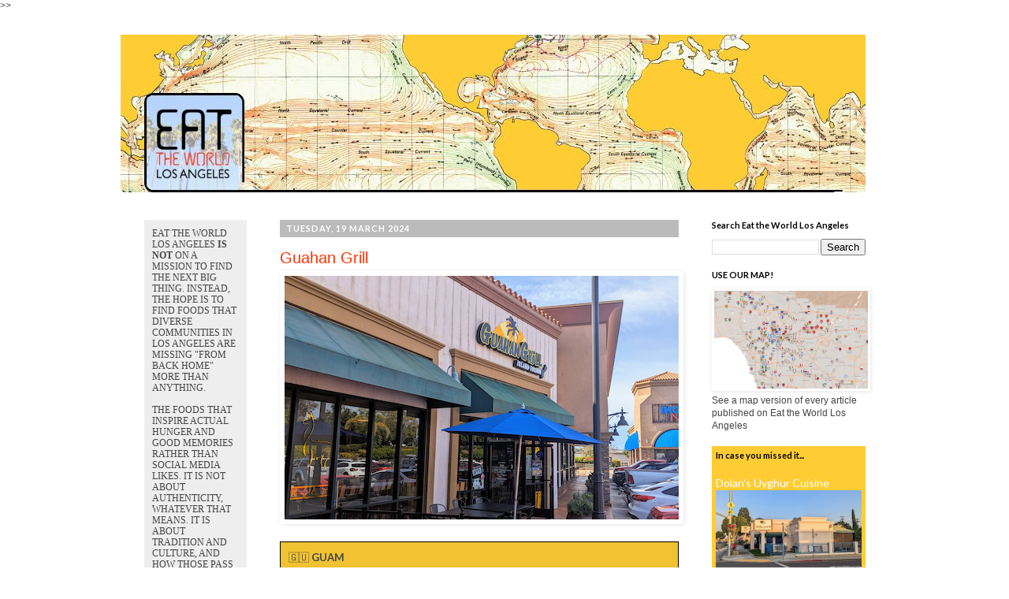

--- FILE ---
content_type: text/html; charset=UTF-8
request_url: http://www.eattheworldla.com/2024/03/guahan-grill.html
body_size: 19268
content:
<!DOCTYPE html>
<html class='v2' dir='ltr' xmlns='http://www.w3.org/1999/xhtml' xmlns:b='http://www.google.com/2005/gml/b' xmlns:data='http://www.google.com/2005/gml/data' xmlns:expr='http://www.google.com/2005/gml/expr' xmlns:og='http://ogp.me/ns#'>>>
  <head>
<link href='https://www.blogger.com/static/v1/widgets/335934321-css_bundle_v2.css' rel='stylesheet' type='text/css'/>
<meta content='width=1100' name='viewport'/>
<meta content='text/html; charset=UTF-8' http-equiv='Content-Type'/>
<meta content='blogger' name='generator'/>
<link href='http://www.eattheworldla.com/favicon.ico' rel='icon' type='image/x-icon'/>
<link href='http://www.eattheworldla.com/2024/03/guahan-grill.html' rel='canonical'/>
<link rel="alternate" type="application/atom+xml" title="Eat the World Los Angeles - Atom" href="http://www.eattheworldla.com/feeds/posts/default" />
<link rel="alternate" type="application/rss+xml" title="Eat the World Los Angeles - RSS" href="http://www.eattheworldla.com/feeds/posts/default?alt=rss" />
<link rel="service.post" type="application/atom+xml" title="Eat the World Los Angeles - Atom" href="https://www.blogger.com/feeds/3822049188969748208/posts/default" />

<link rel="alternate" type="application/atom+xml" title="Eat the World Los Angeles - Atom" href="http://www.eattheworldla.com/feeds/8491568460348086140/comments/default" />
<!--Can't find substitution for tag [blog.ieCssRetrofitLinks]-->
<link href='https://blogger.googleusercontent.com/img/b/R29vZ2xl/AVvXsEjQS4pF62o3fAsLyklaw7jqJKRmj-D-XcrnAACu_zDN0LDV9jb_zaSqvvXc4UwqTpUIOJM5KjjPPTAcb8hB3YNhgWVMF6tKdyG51tfTk5RrF8CW4VrBLXD8EKHWg82aCldYDGDQlWFFVWwOfxqXgjKyJf4d0s8xot840DeJ8fGkWpo9aBO2pTEZwO8Ssz1s/s16000/PXL_20240310_183739224%20copy.png' rel='image_src'/>
<meta content='http://www.eattheworldla.com/2024/03/guahan-grill.html' property='og:url'/>
<meta content='Guahan Grill' property='og:title'/>
<meta content='  🇬🇺  GUAM 📍 4259 Oceanside Blvd., Oceanside, San Diego County To read this article, please check out our new Substack , where all future...' property='og:description'/>
<meta content='https://blogger.googleusercontent.com/img/b/R29vZ2xl/AVvXsEjQS4pF62o3fAsLyklaw7jqJKRmj-D-XcrnAACu_zDN0LDV9jb_zaSqvvXc4UwqTpUIOJM5KjjPPTAcb8hB3YNhgWVMF6tKdyG51tfTk5RrF8CW4VrBLXD8EKHWg82aCldYDGDQlWFFVWwOfxqXgjKyJf4d0s8xot840DeJ8fGkWpo9aBO2pTEZwO8Ssz1s/w1200-h630-p-k-no-nu/PXL_20240310_183739224%20copy.png' property='og:image'/>
<!--START CUSTOM CODE-->
<meta content='@EattheWorldLA' name='twitter:site'/><meta content='summary_large_image' name='twitter:card'/>
<meta content='Guahan Grill' name='twitter:title'/>
<meta content='  🇬🇺  GUAM 📍 4259 Oceanside Blvd., Oceanside, San Diego County To read this article, please check out our new Substack , where all future...' name='twitter:description'/>
<meta content='https://blogger.googleusercontent.com/img/b/R29vZ2xl/AVvXsEjQS4pF62o3fAsLyklaw7jqJKRmj-D-XcrnAACu_zDN0LDV9jb_zaSqvvXc4UwqTpUIOJM5KjjPPTAcb8hB3YNhgWVMF6tKdyG51tfTk5RrF8CW4VrBLXD8EKHWg82aCldYDGDQlWFFVWwOfxqXgjKyJf4d0s8xot840DeJ8fGkWpo9aBO2pTEZwO8Ssz1s/w1200-h630-p-k-no-nu/PXL_20240310_183739224%20copy.png' property='og:image'/>
<meta content='https://blogger.googleusercontent.com/img/b/R29vZ2xl/AVvXsEjQS4pF62o3fAsLyklaw7jqJKRmj-D-XcrnAACu_zDN0LDV9jb_zaSqvvXc4UwqTpUIOJM5KjjPPTAcb8hB3YNhgWVMF6tKdyG51tfTk5RrF8CW4VrBLXD8EKHWg82aCldYDGDQlWFFVWwOfxqXgjKyJf4d0s8xot840DeJ8fGkWpo9aBO2pTEZwO8Ssz1s/w1200-h630-p-k-no-nu/PXL_20240310_183739224%20copy.png' name='twitter:image'/>
<!-- Twitter Summary Card Generator for Blogger: http://bit.ly/2OXsKZz -->
<meta content='http://www.eattheworldla.com/2024/03/guahan-grill.html' property='og:url'/>
<meta content='Eat the World Los Angeles: Guahan Grill' property='og:title'/>
<meta content='Eat the World Los Angeles' property='og:site_name'/>
<title>Guahan Grill | Eat the World Los Angeles</title>
<meta content='https://blogger.googleusercontent.com/img/b/R29vZ2xl/AVvXsEjQS4pF62o3fAsLyklaw7jqJKRmj-D-XcrnAACu_zDN0LDV9jb_zaSqvvXc4UwqTpUIOJM5KjjPPTAcb8hB3YNhgWVMF6tKdyG51tfTk5RrF8CW4VrBLXD8EKHWg82aCldYDGDQlWFFVWwOfxqXgjKyJf4d0s8xot840DeJ8fGkWpo9aBO2pTEZwO8Ssz1s/s16000/PXL_20240310_183739224%20copy.png' property='og:image'/>
<meta content='article' property='og:type'/>
<link href='http://fonts.googleapis.com/css?family=Lato:400,400italic,700' rel='stylesheet' type='text/css'/>
<style type='text/css'>@font-face{font-family:'Lato';font-style:normal;font-weight:700;font-display:swap;src:url(//fonts.gstatic.com/s/lato/v25/S6u9w4BMUTPHh6UVSwaPGQ3q5d0N7w.woff2)format('woff2');unicode-range:U+0100-02BA,U+02BD-02C5,U+02C7-02CC,U+02CE-02D7,U+02DD-02FF,U+0304,U+0308,U+0329,U+1D00-1DBF,U+1E00-1E9F,U+1EF2-1EFF,U+2020,U+20A0-20AB,U+20AD-20C0,U+2113,U+2C60-2C7F,U+A720-A7FF;}@font-face{font-family:'Lato';font-style:normal;font-weight:700;font-display:swap;src:url(//fonts.gstatic.com/s/lato/v25/S6u9w4BMUTPHh6UVSwiPGQ3q5d0.woff2)format('woff2');unicode-range:U+0000-00FF,U+0131,U+0152-0153,U+02BB-02BC,U+02C6,U+02DA,U+02DC,U+0304,U+0308,U+0329,U+2000-206F,U+20AC,U+2122,U+2191,U+2193,U+2212,U+2215,U+FEFF,U+FFFD;}</style>
<style id='page-skin-1' type='text/css'><!--
/*
-----------------------------------------------
Blogger Template Style
Name:     Simple
Designer: Josh Peterson
URL:      www.noaesthetic.com
----------------------------------------------- */
/* Variable definitions
====================
<Variable name="keycolor" description="Main Color" type="color" default="#66bbdd"/>
<Group description="Page Text" selector="body">
<Variable name="body.font" description="Font" type="font"
default="normal normal 12px Arial, Tahoma, Helvetica, FreeSans, sans-serif"/>
<Variable name="body.text.color" description="Text Color" type="color" default="#222222"/>
</Group>
<Group description="Backgrounds" selector=".body-fauxcolumns-outer">
<Variable name="body.background.color" description="Outer Background" type="color" default="#66bbdd"/>
<Variable name="content.background.color" description="Main Background" type="color" default="#ffffff"/>
<Variable name="header.background.color" description="Header Background" type="color" default="transparent"/>
</Group>
<Group description="Links" selector=".main-outer">
<Variable name="link.color" description="Link Color" type="color" default="#2288bb"/>
<Variable name="link.visited.color" description="Visited Color" type="color" default="#444444"/>
<Variable name="link.hover.color" description="Hover Color" type="color" default="#33aaff"/>
</Group>
<Group description="Blog Title" selector=".header h1">
<Variable name="header.font" description="Font" type="font"
default="normal normal 60px Arial, Tahoma, Helvetica, FreeSans, sans-serif"/>
<Variable name="header.text.color" description="Title Color" type="color" default="#3399bb" />
</Group>
<Group description="Blog Description" selector=".header .description">
<Variable name="description.text.color" description="Description Color" type="color"
default="#777777" />
</Group>
<Group description="Tabs Text" selector=".tabs-inner .widget li a">
<Variable name="tabs.font" description="Font" type="font"
default="normal normal 14px Arial, Tahoma, Helvetica, FreeSans, sans-serif"/>
<Variable name="tabs.text.color" description="Text Color" type="color" default="#999999"/>
<Variable name="tabs.selected.text.color" description="Selected Color" type="color" default="#000000"/>
</Group>
<Group description="Tabs Background" selector=".tabs-outer .PageList">
<Variable name="tabs.background.color" description="Background Color" type="color" default="#f5f5f5"/>
<Variable name="tabs.selected.background.color" description="Selected Color" type="color" default="#eeeeee"/>
</Group>
<Group description="Post Title" selector="h3.post-title, .comments h4">
<Variable name="post.title.font" description="Font" type="font"
default="normal normal 20px Lato,Arial, Tahoma, Helvetica, FreeSans, sans-serif"/>
</Group>
<Group description="Date Header" selector=".date-header">
<Variable name="date.header.color" description="Text Color" type="color"
default="#444444"/>
<Variable name="date.header.background.color" description="Background Color" type="color"
default="transparent"/>
</Group>
<Group description="Post Footer" selector=".post-footer">
<Variable name="post.footer.text.color" description="Text Color" type="color" default="#666666"/>
<Variable name="post.footer.background.color" description="Background Color" type="color"
default="#f9f9f9"/>
<Variable name="post.footer.border.color" description="Shadow Color" type="color" default="#eeeeee"/>
</Group>
<Group description="Gadgets" selector="h2">
<Variable name="widget.title.font" description="Title Font" type="font"
default="normal bold 11px Lato, Arial, Tahoma, Helvetica, FreeSans, sans-serif"/>
<Variable name="widget.title.text.color" description="Title Color" type="color" default="#000000"/>
<Variable name="widget.alternate.text.color" description="Alternate Color" type="color" default="#999999"/>
</Group>
<Group description="Images" selector=".main-inner">
<Variable name="image.background.color" description="Background Color" type="color" default="#ffffff"/>
<Variable name="image.border.color" description="Border Color" type="color" default="#eeeeee"/>
<Variable name="image.text.color" description="Caption Text Color" type="color" default="#444444"/>
</Group>
<Group description="Accents" selector=".content-inner">
<Variable name="body.rule.color" description="Separator Line Color" type="color" default="#eeeeee"/>
<Variable name="tabs.border.color" description="Tabs Border Color" type="color" default="transparent"/>
</Group>
<Variable name="body.background" description="Body Background" type="background"
color="#ffffff" default="$(color) none repeat scroll top left"/>
<Variable name="body.background.override" description="Body Background Override" type="string" default=""/>
<Variable name="body.background.gradient.cap" description="Body Gradient Cap" type="url"
default="url(//www.blogblog.com/1kt/simple/gradients_light.png)"/>
<Variable name="body.background.gradient.tile" description="Body Gradient Tile" type="url"
default="url(//www.blogblog.com/1kt/simple/body_gradient_tile_light.png)"/>
<Variable name="content.background.color.selector" description="Content Background Color Selector" type="string" default=".content-inner"/>
<Variable name="content.padding" description="Content Padding" type="length" default="0px"/>
<Variable name="content.padding.horizontal" description="Content Horizontal Padding" type="length" default="0px"/>
<Variable name="content.shadow.spread" description="Content Shadow Spread" type="length" default="40px"/>
<Variable name="content.shadow.spread.webkit" description="Content Shadow Spread (WebKit)" type="length" default="5px"/>
<Variable name="content.shadow.spread.ie" description="Content Shadow Spread (IE)" type="length" default="10px"/>
<Variable name="main.border.width" description="Main Border Width" type="length" default="0"/>
<Variable name="header.background.gradient" description="Header Gradient" type="url" default="none"/>
<Variable name="header.shadow.offset.left" description="Header Shadow Offset Left" type="length" default="-1px"/>
<Variable name="header.shadow.offset.top" description="Header Shadow Offset Top" type="length" default="-1px"/>
<Variable name="header.shadow.spread" description="Header Shadow Spread" type="length" default="1px"/>
<Variable name="header.padding" description="Header Padding" type="length" default="30px"/>
<Variable name="header.border.size" description="Header Border Size" type="length" default="1px"/>
<Variable name="header.bottom.border.size" description="Header Bottom Border Size" type="length" default="1px"/>
<Variable name="header.border.horizontalsize" description="Header Horizontal Border Size" type="length" default="0"/>
<Variable name="description.text.size" description="Description Text Size" type="string" default="140%"/>
<Variable name="tabs.margin.top" description="Tabs Margin Top" type="length" default="0" />
<Variable name="tabs.margin.side" description="Tabs Side Margin" type="length" default="30px" />
<Variable name="tabs.background.gradient" description="Tabs Background Gradient" type="url"
default="url(//www.blogblog.com/1kt/simple/gradients_light.png)"/>
<Variable name="tabs.border.width" description="Tabs Border Width" type="length" default="1px"/>
<Variable name="tabs.bevel.border.width" description="Tabs Bevel Border Width" type="length" default="1px"/>
<Variable name="date.header.padding" description="Date Header Padding" type="string" default="inherit"/>
<Variable name="date.header.letterspacing" description="Date Header Letter Spacing" type="string" default="inherit"/>
<Variable name="date.header.margin" description="Date Header Margin" type="string" default="inherit"/>
<Variable name="post.margin.bottom" description="Post Bottom Margin" type="length" default="25px"/>
<Variable name="image.border.small.size" description="Image Border Small Size" type="length" default="2px"/>
<Variable name="image.border.large.size" description="Image Border Large Size" type="length" default="5px"/>
<Variable name="page.width.selector" description="Page Width Selector" type="string" default=".region-inner"/>
<Variable name="page.width" description="Page Width" type="string" default="auto"/>
<Variable name="main.section.margin" description="Main Section Margin" type="length" default="15px"/>
<Variable name="main.padding" description="Main Padding" type="length" default="15px"/>
<Variable name="main.padding.top" description="Main Padding Top" type="length" default="30px"/>
<Variable name="main.padding.bottom" description="Main Padding Bottom" type="length" default="30px"/>
<Variable name="paging.background"
color="#ffffff"
description="Background of blog paging area" type="background"
default="transparent none no-repeat scroll top center"/>
<Variable name="footer.bevel" description="Bevel border length of footer" type="length" default="0"/>
<Variable name="mobile.background.overlay" description="Mobile Background Overlay" type="string"
default="transparent none repeat scroll top left"/>
<Variable name="mobile.background.size" description="Mobile Background Size" type="string" default="auto"/>
<Variable name="mobile.button.color" description="Mobile Button Color" type="color" default="#ffffff" />
<Variable name="startSide" description="Side where text starts in blog language" type="automatic" default="left"/>
<Variable name="endSide" description="Side where text ends in blog language" type="automatic" default="right"/>
*/
/* Content
----------------------------------------------- */
body {
font: normal normal 12px 'Trebuchet MS', Trebuchet, Verdana, sans-serif;
color: #444444;
background: #ffffff none repeat scroll top left;
padding: 0 0 0 0;
}
html body .region-inner {
min-width: 0;
max-width: 100%;
width: auto;
}
a:link {
text-decoration:none;
color: #ff3300;
}
a:visited {
text-decoration:none;
color: #444444;
}
a:hover {
text-decoration:underline;
color: #f1c232;
}
.body-fauxcolumn-outer .fauxcolumn-inner {
background: transparent none repeat scroll top left;
_background-image: none;
}
.body-fauxcolumn-outer .cap-top {
position: absolute;
z-index: 1;
height: 400px;
width: 100%;
background: #ffffff none repeat scroll top left;
}
.body-fauxcolumn-outer .cap-top .cap-left {
width: 100%;
background: transparent none repeat-x scroll top left;
_background-image: none;
}
.content-outer {
-moz-box-shadow: 0 0 0 rgba(0, 0, 0, .15);
-webkit-box-shadow: 0 0 0 rgba(0, 0, 0, .15);
-goog-ms-box-shadow: 0 0 0 #333333;
box-shadow: 0 0 0 rgba(0, 0, 0, .15);
margin-bottom: 1px;
}
.content-inner {
padding: 0px 40px;
}
.content-inner {
background-color: #ffffff;
}
/* Header
----------------------------------------------- */
.header-outer {
background: transparent none repeat-x scroll 0 -400px;
_background-image: none;
}
.Header h1 {
font: normal normal 40px 'Trebuchet MS',Trebuchet,Verdana,sans-serif;
color: #000000;
text-shadow: 0 0 0 rgba(0, 0, 0, .2);
}
.Header h1 a {
color: #000000;
}
.Header .description {
font-size: 18px;
color: #000000;
}
.header-inner .Header .titlewrapper {
padding: 22px 0;
}
.header-inner .Header .descriptionwrapper {
padding: 0 0;
}
/* Widgets
----------------------------------------------- */
.widget{
margin: 18px 0px;}
#FeaturedPost1{
padding: 5px;
background-color: #FFCC33}
#FeaturedPost1 a{
color: #FFFFFF}
#Text1{
background-color: #FFCC33;
font-size: 13px;
padding: 10px;
line-height: 1.2;
}
#Text2{
line-height: 1.2;
padding-bottom: 20px;
border-bottom: 2px dotted #cccccc;
}
#HTML1{
padding-bottom:20px;
border-bottom:2px dotted #cccccc;
}
#HTML2{
padding:10px;
background-color: #EEEEEE;
}
#HTML3{
padding:10px;
background-color: #EEEEEE;
}
#sidebar-left-1{
background-color: #EEEEEE;
padding: 10px;
}
.pre-postss{
color: #CCCCCC !important;
font-size: 16px;
text-transform:uppercase;
}
/* Tabs
----------------------------------------------- */
.tabs-inner .section:first-child {
border-top: 0 solid #dddddd;
}
.tabs-inner .section:first-child ul {
margin-top: -1px;
border-top: 1px solid #dddddd;
border-left: 1px solid #dddddd;
border-right: 1px solid #dddddd;
}
.tabs-inner .widget ul {
background: transparent none repeat-x scroll 0 -800px;
_background-image: none;
border-bottom: 1px solid #dddddd;
margin-top: 0;
margin-left: -30px;
margin-right: -30px;
}
.tabs-inner .widget li a {
display: inline-block;
padding: .6em 1em;
font: normal normal 12px 'Trebuchet MS', Trebuchet, Verdana, sans-serif;
color: #000000;
border-left: 1px solid #ffffff;
border-right: 1px solid #dddddd;
}
.tabs-inner .widget li:first-child a {
border-left: none;
}
.tabs-inner .widget li.selected a, .tabs-inner .widget li a:hover {
color: #000000;
background-color: transparent;
text-decoration: none;
}
/* Columns
----------------------------------------------- */
.main-outer {
border-top: 0 solid transparent;
}
.fauxcolumn-left-outer .fauxcolumn-inner {
border-right: 1px solid transparent;
}
.fauxcolumn-right-outer .fauxcolumn-inner {
border-left: 1px solid transparent;
}
/* Headings
----------------------------------------------- */
h2 {
margin: 0 0 1em 0;
font: normal bold 11px Lato, Arial, Tahoma, Helvetica, FreeSans, sans-serif;
color: #000000;
}
/* Widgets
----------------------------------------------- */
.widget .zippy {
color: #999999;
text-shadow: 2px 2px 1px rgba(0, 0, 0, .1);
}
.widget .popular-posts ul {
list-style: none;
}
/* Posts
----------------------------------------------- */
.date-header{
background-color: #bbbbbb;
color: #ffffff;
padding: 0.4em;
margin: inherit;
}
.date-header span {
background-color: #bbbbbb;
color: #ffffff;
padding: 0.4em;
letter-spacing: 1px;
margin: inherit;
text-transform:uppercase;
}
.main-inner {
padding-top: 35px;
padding-bottom: 65px;
}
.main-inner .column-center-inner {
padding: 0 0;
}
.main-inner .column-center-inner .section {
margin: 0 1em;
}
.post {
margin: 0 0 45px 0;
}
h3.post-title {
color:#FF3300;}
h3.post-title, .comments h4 {
font: normal normal 20px 'Trebuchet MS',Trebuchet,Verdana,sans-serif;
margin: .75em 0 0;
}
.post-body {
font-family: 'Lato', sans-serif;
font-size: 110%;
line-height: 1.4;
position: relative;
}
.post-body img{
margin-right:-1em; margin-left:-1em;}
.post-body img, .post-body .tr-caption-container, .Profile img, .Image img,
.BlogList .item-thumbnail img {
padding: 2px;
background: #ffffff;
border: 1px solid transparent;
-moz-box-shadow: 1px 1px 5px rgba(0, 0, 0, .1);
-webkit-box-shadow: 1px 1px 5px rgba(0, 0, 0, .1);
box-shadow: 1px 1px 5px rgba(0, 0, 0, .1);
}
.post-body img, .post-body .tr-caption-container {
padding: 5px;
}
.post-body .tr-caption-container {
color: #444444;
}
.post-body .tr-caption-container img {
padding: 0;
background: transparent;
border: none;
-moz-box-shadow: 0 0 0 rgba(0, 0, 0, .1);
-webkit-box-shadow: 0 0 0 rgba(0, 0, 0, .1);
box-shadow: 0 0 0 rgba(0, 0, 0, .1);
}
.post-header {
margin: 0 0 0.5em;
line-height: 1.6;
font-size: 90%;
}
.post-footer {
margin: 20px -2px 0;
padding: 5px 10px;
color: #666666;
padding-bottom: 20px;
border-bottom: 2px dotted #cccccc;
line-height: 1.6;
font-size: 100%;
}
#comments .comment-author {
padding-top: 1.5em;
border-top: 1px solid transparent;
background-position: 0 1.5em;
}
#comments .comment-author:first-child {
padding-top: 0;
border-top: none;
}
.avatar-image-container {
margin: .2em 0 0;
}
#comments .avatar-image-container img {
border: 1px solid transparent;
}
/* Comments
----------------------------------------------- */
.comments .comments-content .icon.blog-author {
background-repeat: no-repeat;
background-image: url([data-uri]);
}
.comments .comments-content .loadmore a {
border-top: 1px solid #999999;
border-bottom: 1px solid #999999;
}
.comments .comment-thread.inline-thread {
background-color: #eeeeee;
}
.comments .continue {
border-top: 2px solid #999999;
}
/* Accents
---------------------------------------------- */
.section-columns td.columns-cell {
border-left: 1px solid transparent;
}
.blog-pager {
background: transparent url(//www.blogblog.com/1kt/simple/paging_dot.png) repeat-x scroll top center;
}
.blog-pager-older-link, .home-link,
.blog-pager-newer-link {
background-color: #ffffff;
padding: 5px;
}
.footer-outer {
border-top: 1px dashed #bbbbbb;
}
/* Mobile
----------------------------------------------- */
body.mobile  {
background-size: auto;
}
.mobile .body-fauxcolumn-outer {
background: transparent none repeat scroll top left;
}
.mobile .body-fauxcolumn-outer .cap-top {
background-size: 100% auto;
}
.mobile .content-outer {
-webkit-box-shadow: 0 0 3px rgba(0, 0, 0, .15);
box-shadow: 0 0 3px rgba(0, 0, 0, .15);
}
body.mobile .AdSense {
margin: 0 -0;
}
.mobile .tabs-inner .widget ul {
margin-left: 0;
margin-right: 0;
}
.mobile .post {
margin: 0;
}
.mobile .main-inner .column-center-inner .section {
margin: 0;
}
.mobile .date-header span {
padding: 0.1em 10px;
margin: 0 -10px;
}
.mobile h3.post-title {
margin: 0;
}
.mobile .blog-pager {
background: transparent none no-repeat scroll top center;
}
.mobile .footer-outer {
border-top: none;
}
.mobile .main-inner, .mobile .footer-inner {
background-color: #ffffff;
}
.mobile-index-contents {
color: #444444;
}
.mobile-link-button {
background-color: #ff3300;
}
.mobile-link-button a:link, .mobile-link-button a:visited {
color: #ffffff;
}
.mobile .tabs-inner .section:first-child {
border-top: none;
}
.mobile .tabs-inner .PageList .widget-content {
background-color: transparent;
color: #000000;
border-top: 1px solid #dddddd;
border-bottom: 1px solid #dddddd;
}
.mobile .tabs-inner .PageList .widget-content .pagelist-arrow {
border-left: 1px solid #dddddd;
}
h3, h4 { font-family:'Lato', Arial, sans-serif; font-weight: 400; color:FF3300; }
.subtitle{
font-family:'Lato', Arial, sans-serif
font-size:18px;
font-weight: bold;
color:#BBBBBB;
text-transform:uppercase;
padding-bottom: 10px;
}

--></style>
<style id='template-skin-1' type='text/css'><!--
body {
min-width: 1055px;
}
.content-outer, .content-fauxcolumn-outer, .region-inner {
min-width: 1055px;
max-width: 1055px;
_width: 1055px;
}
.main-inner .columns {
padding-left: 190px;
padding-right: 255px;
}
.main-inner .fauxcolumn-center-outer {
left: 190px;
right: 255px;
/* IE6 does not respect left and right together */
_width: expression(this.parentNode.offsetWidth -
parseInt("190px") -
parseInt("255px") + 'px');
}
.main-inner .fauxcolumn-left-outer {
width: 190px;
}
.main-inner .fauxcolumn-right-outer {
width: 255px;
}
.main-inner .column-left-outer {
width: 190px;
right: 100%;
margin-left: -190px;
}
.main-inner .column-right-outer {
width: 255px;
margin-right: -255px;
}
#layout {
min-width: 0;
}
#layout .content-outer {
min-width: 0;
width: 800px;
}
#layout .region-inner {
min-width: 0;
width: auto;
}
--></style>
<meta content='Guahan Grill' property='og:title'/>
<meta content='http://www.eattheworldla.com/2024/03/guahan-grill.html' property='og:url'/>
<meta content='article' property='og:type'/>
<meta content='Eat the World Los Angeles' property='og:site_name'/>
<meta content='https://blogger.googleusercontent.com/img/b/R29vZ2xl/AVvXsEjQS4pF62o3fAsLyklaw7jqJKRmj-D-XcrnAACu_zDN0LDV9jb_zaSqvvXc4UwqTpUIOJM5KjjPPTAcb8hB3YNhgWVMF6tKdyG51tfTk5RrF8CW4VrBLXD8EKHWg82aCldYDGDQlWFFVWwOfxqXgjKyJf4d0s8xot840DeJ8fGkWpo9aBO2pTEZwO8Ssz1s/s16000/PXL_20240310_183739224%20copy.png' property='og:image'/>
<meta content='1200' property='og:image:width'/>
<meta content='630' property='og:image:height'/>
<meta content='' name='og:description'/>
<link href='https://www.blogger.com/dyn-css/authorization.css?targetBlogID=3822049188969748208&amp;zx=833b73f6-db75-4c4b-a62e-eb2f2525ac92' media='none' onload='if(media!=&#39;all&#39;)media=&#39;all&#39;' rel='stylesheet'/><noscript><link href='https://www.blogger.com/dyn-css/authorization.css?targetBlogID=3822049188969748208&amp;zx=833b73f6-db75-4c4b-a62e-eb2f2525ac92' rel='stylesheet'/></noscript>
<meta name='google-adsense-platform-account' content='ca-host-pub-1556223355139109'/>
<meta name='google-adsense-platform-domain' content='blogspot.com'/>

</head>
<body class='loading'>
<div class='navbar no-items section' id='navbar'>
</div>
<div class='body-fauxcolumns'>
<div class='fauxcolumn-outer body-fauxcolumn-outer'>
<div class='cap-top'>
<div class='cap-left'></div>
<div class='cap-right'></div>
</div>
<div class='fauxborder-left'>
<div class='fauxborder-right'></div>
<div class='fauxcolumn-inner'>
</div>
</div>
<div class='cap-bottom'>
<div class='cap-left'></div>
<div class='cap-right'></div>
</div>
</div>
</div>
<div class='content'>
<div class='content-fauxcolumns'>
<div class='fauxcolumn-outer content-fauxcolumn-outer'>
<div class='cap-top'>
<div class='cap-left'></div>
<div class='cap-right'></div>
</div>
<div class='fauxborder-left'>
<div class='fauxborder-right'></div>
<div class='fauxcolumn-inner'>
</div>
</div>
<div class='cap-bottom'>
<div class='cap-left'></div>
<div class='cap-right'></div>
</div>
</div>
</div>
<div class='content-outer'>
<div class='content-cap-top cap-top'>
<div class='cap-left'></div>
<div class='cap-right'></div>
</div>
<div class='fauxborder-left content-fauxborder-left'>
<div class='fauxborder-right content-fauxborder-right'></div>
<div class='content-inner'>
<header>
<div class='header-outer'>
<div class='header-cap-top cap-top'>
<div class='cap-left'></div>
<div class='cap-right'></div>
</div>
<div class='fauxborder-left header-fauxborder-left'>
<div class='fauxborder-right header-fauxborder-right'></div>
<div class='region-inner header-inner'>
<div class='header section' id='header'><div class='widget Header' data-version='1' id='Header1'>
<div id='header-inner'>
<a href='http://www.eattheworldla.com/' style='display: block'>
<img alt='Eat the World Los Angeles' height='200px; ' id='Header1_headerimg' src='https://blogger.googleusercontent.com/img/b/R29vZ2xl/AVvXsEiYRvO1-CBrumL2BkZwbKSUeJwwkT97IKnevSLktQMdMdDY-gXma0-udrUCNOwhRQjD8_X7Uf4BFdposxtNjR57WeobCihynOvM3J7cEkMP0f1bJzmT02v63SupkOdBK0eXEIENwOUDg_P3/s1600/Top+LA.jpg' style='display: block' width='945px; '/>
</a>
</div>
</div></div>
</div>
</div>
<div class='header-cap-bottom cap-bottom'>
<div class='cap-left'></div>
<div class='cap-right'></div>
</div>
</div>
</header>
<div class='tabs-outer'>
<div class='tabs-cap-top cap-top'>
<div class='cap-left'></div>
<div class='cap-right'></div>
</div>
<div class='fauxborder-left tabs-fauxborder-left'>
<div class='fauxborder-right tabs-fauxborder-right'></div>
<div class='region-inner tabs-inner'>
<div class='tabs no-items section' id='crosscol'></div>
<div class='tabs no-items section' id='crosscol-overflow'></div>
</div>
</div>
<div class='tabs-cap-bottom cap-bottom'>
<div class='cap-left'></div>
<div class='cap-right'></div>
</div>
</div>
<div class='main-outer'>
<div class='main-cap-top cap-top'>
<div class='cap-left'></div>
<div class='cap-right'></div>
</div>
<div class='fauxborder-left main-fauxborder-left'>
<div class='fauxborder-right main-fauxborder-right'></div>
<div class='region-inner main-inner'>
<div class='columns fauxcolumns'>
<div class='fauxcolumn-outer fauxcolumn-center-outer'>
<div class='cap-top'>
<div class='cap-left'></div>
<div class='cap-right'></div>
</div>
<div class='fauxborder-left'>
<div class='fauxborder-right'></div>
<div class='fauxcolumn-inner'>
</div>
</div>
<div class='cap-bottom'>
<div class='cap-left'></div>
<div class='cap-right'></div>
</div>
</div>
<div class='fauxcolumn-outer fauxcolumn-left-outer'>
<div class='cap-top'>
<div class='cap-left'></div>
<div class='cap-right'></div>
</div>
<div class='fauxborder-left'>
<div class='fauxborder-right'></div>
<div class='fauxcolumn-inner'>
</div>
</div>
<div class='cap-bottom'>
<div class='cap-left'></div>
<div class='cap-right'></div>
</div>
</div>
<div class='fauxcolumn-outer fauxcolumn-right-outer'>
<div class='cap-top'>
<div class='cap-left'></div>
<div class='cap-right'></div>
</div>
<div class='fauxborder-left'>
<div class='fauxborder-right'></div>
<div class='fauxcolumn-inner'>
</div>
</div>
<div class='cap-bottom'>
<div class='cap-left'></div>
<div class='cap-right'></div>
</div>
</div>
<!-- corrects IE6 width calculation -->
<div class='columns-inner'>
<div class='column-center-outer'>
<div class='column-center-inner'>
<div class='main section' id='main'><div class='widget Blog' data-version='1' id='Blog1'>
<div class='blog-posts hfeed'>

          <div class="date-outer">
        
<h2 class='date-header'><span>Tuesday, 19 March 2024</span></h2>

          <div class="date-posts">
        
<div class='post-outer'>
<div class='post hentry' itemprop='blogPost' itemscope='itemscope' itemtype='http://schema.org/BlogPosting'>
<meta content='https://blogger.googleusercontent.com/img/b/R29vZ2xl/AVvXsEjQS4pF62o3fAsLyklaw7jqJKRmj-D-XcrnAACu_zDN0LDV9jb_zaSqvvXc4UwqTpUIOJM5KjjPPTAcb8hB3YNhgWVMF6tKdyG51tfTk5RrF8CW4VrBLXD8EKHWg82aCldYDGDQlWFFVWwOfxqXgjKyJf4d0s8xot840DeJ8fGkWpo9aBO2pTEZwO8Ssz1s/s16000/PXL_20240310_183739224%20copy.png' itemprop='image_url'/>
<meta content='3822049188969748208' itemprop='blogId'/>
<meta content='8491568460348086140' itemprop='postId'/>
<a name='8491568460348086140'></a>
<h3 class='post-title entry-title' itemprop='name'>
Guahan Grill
</h3>
<div class='post-header'>
<div class='post-header-line-1'></div>
</div>
<div class='post-body entry-content' id='post-body-8491568460348086140' itemprop='description articleBody'>
<div class="separator" style="clear: both; text-align: center;"><a href="https://blogger.googleusercontent.com/img/b/R29vZ2xl/AVvXsEjQS4pF62o3fAsLyklaw7jqJKRmj-D-XcrnAACu_zDN0LDV9jb_zaSqvvXc4UwqTpUIOJM5KjjPPTAcb8hB3YNhgWVMF6tKdyG51tfTk5RrF8CW4VrBLXD8EKHWg82aCldYDGDQlWFFVWwOfxqXgjKyJf4d0s8xot840DeJ8fGkWpo9aBO2pTEZwO8Ssz1s/s500/PXL_20240310_183739224%20copy.png" imageanchor="1" style="margin-left: 1em; margin-right: 1em;"><img alt="Restaurant facade" border="0" data-original-height="309" data-original-width="500" src="https://blogger.googleusercontent.com/img/b/R29vZ2xl/AVvXsEjQS4pF62o3fAsLyklaw7jqJKRmj-D-XcrnAACu_zDN0LDV9jb_zaSqvvXc4UwqTpUIOJM5KjjPPTAcb8hB3YNhgWVMF6tKdyG51tfTk5RrF8CW4VrBLXD8EKHWg82aCldYDGDQlWFFVWwOfxqXgjKyJf4d0s8xot840DeJ8fGkWpo9aBO2pTEZwO8Ssz1s/s16000/PXL_20240310_183739224%20copy.png" title="Restaurant facade" /></a></div><div dir="ltr" style="text-align: left;" trbidi="on"><br />
<div style="background-color: #f1c232; border: 1px solid black; padding: 10px;">
<div style="text-align: left;">🇬🇺<b> GUAM</b><br />📍 4259 Oceanside Blvd., Oceanside, San Diego County<br /></div></div><br />To read this article, please check out <a href="https://eattheworldla.substack.com/">our new Substack</a>, where all future writings will be posted. To link directly to the article about this business, <a href="https://eattheworldla.substack.com/p/guahan-grill">CLICK HERE</a>.<br />Please consider subscribing:</div><div dir="ltr" style="text-align: left;" trbidi="on">&nbsp;</div><div style="text-align: center;" trbidi="on"><iframe frameborder="0" height="320" scrolling="no" src="https://eattheworldla.substack.com/embed" style="background: white; border: 1px solid #EEE;" width="480"></iframe><br /></div><div dir="ltr" style="text-align: left;" trbidi="on"><div style="text-align: center;"><br /></div>
<div style="text-align: center;">🇬🇺🇬🇺🇬🇺</div><br />
<div style="background-color: #f1c232; border: 1px solid black; padding: 10px;"><div style="text-align: justify;"><div style="text-align: center;">
<b><u>I COULD USE YOUR HELP</u></b></div>
Eat the World Los Angeles is and always has been free. It is a hobby born of passion and never solicits money or free food from restaurants. No advertisements block the content or pop over what you read. If this website has helped you explore your city and its wonderful cultures a little better please tell your friends about us and if you have the means to contribute, please consider doing so. Eat the World Los Angeles is a labor of love, but also takes a lot of money and time everyday to keep running.<br />
Thank you!<br /><br /></div><div style="text-align: justify;"><b>VENMO:</b> @JAREDCOHEE</div><div style="text-align: justify;"><b>CASH APP</b>: $JaredCohee</div><div style="text-align: justify;"><a href="http://paypal.me/jaredcohee" target="_blank">PAYPAL</a>: (no account necessary, use link)<br /></div><br /><iframe frameborder="0" height="320" scrolling="no" src="https://eattheworldla.substack.com/embed" style="background: white; border: 1px solid #EEE;" width="480"></iframe></div></div>
<div style='clear: both;'></div>
</div>
<div class='post-footer'>
<div class='post-footer-line post-footer-line-1'></div>
<div class='post-footer-line post-footer-line-2'><span class='post-comment-link'>
</span>
<span class='post-icons'>
<span class='item-control blog-admin pid-1282269327'>
<a href='https://www.blogger.com/post-edit.g?blogID=3822049188969748208&postID=8491568460348086140&from=pencil' title='Edit Post'>
<img alt='' class='icon-action' height='18' src='https://resources.blogblog.com/img/icon18_edit_allbkg.gif' width='18'/>
</a>
</span>
</span>
</div>
<div class='post-footer-line post-footer-line-3'><span class='post-labels'>
Tags:
<a href='http://www.eattheworldla.com/search/label/Further%20Afield' rel='tag'>Further Afield</a>,
<a href='http://www.eattheworldla.com/search/label/Guam' rel='tag'>Guam</a>,
<a href='http://www.eattheworldla.com/search/label/San%20Diego%20County' rel='tag'>San Diego County</a>,
<a href='http://www.eattheworldla.com/search/label/Southeast%20Asia' rel='tag'>Southeast Asia</a>
</span>
</div>
</div>
</div>
<div class='comments' id='comments'>
<a name='comments'></a>
<h4>No comments:</h4>
<div id='Blog1_comments-block-wrapper'>
<dl class='avatar-comment-indent' id='comments-block'>
</dl>
</div>
<p class='comment-footer'>
<div class='comment-form'>
<a name='comment-form'></a>
<h4 id='comment-post-message'>Post a Comment</h4>
<p>
</p>
<p>Note: only a member of this blog may post a comment.</p>
<a href='https://www.blogger.com/comment/frame/3822049188969748208?po=8491568460348086140&hl=en-GB&saa=85391&origin=http://www.eattheworldla.com' id='comment-editor-src'></a>
<iframe allowtransparency='true' class='blogger-iframe-colorize blogger-comment-from-post' frameborder='0' height='410px' id='comment-editor' name='comment-editor' src='' width='100%'></iframe>
<script src='https://www.blogger.com/static/v1/jsbin/2830521187-comment_from_post_iframe.js' type='text/javascript'></script>
<script type='text/javascript'>
      BLOG_CMT_createIframe('https://www.blogger.com/rpc_relay.html');
    </script>
</div>
</p>
<div id='backlinks-container'>
<div id='Blog1_backlinks-container'>
</div>
</div>
</div>
</div>

        </div></div>
      
</div>
<div class='blog-pager' id='blog-pager'>
<span id='blog-pager-newer-link'>
<a class='blog-pager-newer-link' href='http://www.eattheworldla.com/2024/03/spicy-sugar-thai-mid-city.html' id='Blog1_blog-pager-newer-link' title='Newer Post'>Newer Post</a>
</span>
<span id='blog-pager-older-link'>
<a class='blog-pager-older-link' href='http://www.eattheworldla.com/2024/03/den-norske-sjmannskirkennorwegian.html' id='Blog1_blog-pager-older-link' title='Older Post'>Older Post</a>
</span>
<a class='home-link' href='http://www.eattheworldla.com/'>Home</a>
</div>
<div class='clear'></div>
<div class='post-feeds'>
<div class='feed-links'>
Subscribe to:
<a class='feed-link' href='http://www.eattheworldla.com/feeds/8491568460348086140/comments/default' target='_blank' type='application/atom+xml'>Post Comments (Atom)</a>
</div>
</div>
</div></div>
</div>
</div>
<div class='column-left-outer'>
<div class='column-left-inner'>
<aside>
<div class='sidebar section' id='sidebar-left-1'><div class='widget Text' data-version='1' id='Text2'>
<div class='widget-content'>
<span style="font-weight: normal;font-family:&quot;;">EAT THE WORLD LOS ANGELES <b>IS NOT</b> ON A MISSION TO FIND THE NEXT BIG THING. INSTEAD, THE HOPE IS TO FIND FOODS THAT DIVERSE COMMUNITIES IN LOS ANGELES ARE MISSING "FROM BACK HOME" MORE THAN ANYTHING.</span><div style="font-weight: normal;"><span style="font-family:&quot;;"><br /></span></div><div style="font-weight: normal;"><span style="font-family:&quot;;"><div ="" class="widget-content"   style="font-family:&quot;;color:#eeeeee;"><span style="font-family:&quot;;">THE FOODS THAT INSPIRE ACTUAL HUNGER AND GOOD MEMORIES RATHER THAN SOCIAL MEDIA LIKES. IT IS NOT ABOUT AUTHENTICITY, WHATEVER THAT MEANS. IT IS ABOUT TRADITION AND CULTURE, AND HOW THOSE PASS THROUGH TIME AND LOCATION.</span></div></span></div>
</div>
<div class='clear'></div>
</div><div class='widget HTML' data-version='1' id='HTML1'>
<div class='widget-content'>
<style> 

#HTML1 {
font:10px 'lato', Arial,, verdana;
font-color:#FFFFFF; 
font-weight: bold;
}

#HTML1 p {margin-bottom:-10px; background:#ff3300; padding:0.5px; font-color:#FFFFFF; text-align: center; }

#HTML1 a { text-decoration:none;
color:#FFFFFF; text-align: center;
}

#HTML1 a:visited { text-decoration:none;
color:#FFFFFF; text-align: center;
}

#HTML1 a:hover{ text-decoration:none;
color:#FFFFFF; text-align: center;
}

</style>


<a href="http://twitter.com/EattheWorldLA" target="_blank"><img src="https://blogger.googleusercontent.com/img/b/R29vZ2xl/AVvXsEiAINCvk9OWtqhnPSLferfzPTZcCWa3qhJdtufZTz-fzrJ7N0dVaaeFgefq6o0fKwQ5b6e5q7FRoMdcwdPkjwaXAEjEpjvIlvIlkgnoJsc6a3eYMJboYj-KMLcjIir_82MnL50FBkcHS74/s1600/twitter.png" style=" height: 28px; width: 28px; " /></a> 

<a href="https://www.facebook.com/EattheWorldLA" target="_blank"><img src="https://blogger.googleusercontent.com/img/b/R29vZ2xl/AVvXsEj1ScGjYcXelaqT-I24GXIJmHVL8BwR3xTVaoVpQoDxSjQLHenYjbvMkiQeUMrVJ8CQ4sWSCSDVJWeFzvC1kpRlRTRn1cBvnzv4hc5t-boT-IpzG7LwlRxeafcYs7hxP2ZtIvYXO0euFTo/s1600/fb.png" style="border: -1px; height: 24px;  " /></a> 

<a href="http://www.eattheworldla.com/feeds/posts/default?alt=rss" target="_blank"><img src="https://blogger.googleusercontent.com/img/b/R29vZ2xl/AVvXsEi6Nu6VKhyAXXzUqBmpcVp9UueSXVL4gECRoWlrAnQJYyjEUcrl8KDQ07i8ACJBdUBv5sbu_Oz51HWpUPFFli_mbp_Zu2ypJaQFF7Kd3xxIVNmfrvdAX5bBBxy9x5hHc6oJUSFuO_ZDehE/s320/rss.png" style="border: -1px; height: 24px; width: 24px; margin-right:-20px;" /></a>
</div>
<div class='clear'></div>
</div><div class='widget Text' data-version='1' id='Text1'>
<div class='widget-content'>
This is Eat the World Los Angeles. For New York City, please click <a href="http://www.eattheworldnyc.com/">HERE</a>.<br />
</div>
<div class='clear'></div>
</div></div>
</aside>
</div>
</div>
<div class='column-right-outer'>
<div class='column-right-inner'>
<aside>
<div class='sidebar section' id='sidebar-right-1'><div class='widget BlogSearch' data-version='1' id='BlogSearch1'>
<h2 class='title'>Search Eat the World Los Angeles</h2>
<div class='widget-content'>
<div id='BlogSearch1_form'>
<form action='http://www.eattheworldla.com/search' class='gsc-search-box' target='_top'>
<table cellpadding='0' cellspacing='0' class='gsc-search-box'>
<tbody>
<tr>
<td class='gsc-input'>
<input autocomplete='off' class='gsc-input' name='q' size='10' title='search' type='text' value=''/>
</td>
<td class='gsc-search-button'>
<input class='gsc-search-button' title='search' type='submit' value='Search'/>
</td>
</tr>
</tbody>
</table>
</form>
</div>
</div>
<div class='clear'></div>
</div><div class='widget Image' data-version='1' id='Image2'>
<h2>USE OUR MAP!</h2>
<div class='widget-content'>
<a href='http://www.eattheworldla.com/p/map-of-eat-world-la.html'>
<img alt='USE OUR MAP!' height='157' id='Image2_img' src='https://blogger.googleusercontent.com/img/a/AVvXsEg70zfyCeykPk6JRNdzoG3z99JdnplZjFF2HFbRor8HrHbaESAgYy3e4w_--F3-2_SmPmfJo-n-N-ZeE7vNWgyKSnFKh4DFXb2vTXxNL8kFyVfuCyYmrm9LL20CkWBJIXOleN6LGcM1DnlV4CoCcxXZ3HyJWCr4l1s0TTXPL_5pWnenOyrtDShzHASQ1A=s247' width='247'/>
</a>
<br/>
<span class='caption'>See a map version of every article published on Eat the World Los Angeles</span>
</div>
<div class='clear'></div>
</div><div class='widget FeaturedPost' data-version='1' id='FeaturedPost1'>
<h2 class='title'>In case you missed it...</h2>
<div class='post-summary'>
<h3><a href='http://www.eattheworldla.com/2022/10/dolans-uyghur-cuisine.html'>Dolan&#39;s Uyghur Cuisine</a></h3>
<img class='image' src='https://blogger.googleusercontent.com/img/b/R29vZ2xl/AVvXsEh7Ig6foJZszqKkUDmAF-_TQ10JiwqxACpifZmW_dXXgEiwdWcVifhQc420KdvPBkQYwzZmrhAnR6YaRcKH7RbeXpfDDp7sqY98Tk3xSfwbWGGWUg5wa2R8qRa52g8AUCZIUEI58tNjsHUrYvqga3lLT9zcbsxAOo7oOg33NTlbEw2rhNE031PCScgEeA/s16000/PXL_20221011_004646856%20copy.jpg'/>
</div>
<style type='text/css'>
    .image {
      width: 100%;
    }
  </style>
<div class='clear'></div>
</div><div class='widget HTML' data-version='1' id='HTML3'>
<h2 class='title'>SORT BY 175 REGIONS</h2>
<div class='widget-content'>
<src="http://ajax.googleapis.com/ajax/libs/jquery/1.4.2/jquery.min.js">
<script type="text/javascript" >$(document).ready(function(){
    $('li.title a').click(function(e){
        var dropDown = $(this).parent().next();
        $('.downlistie').not(dropDown).slideUp('slow');
        dropDown.slideToggle('slow');
        e.preventDefault();
    })
});</script>
<style>
ul.container{
    width:200px;
margin-left:-35px;
}
li.accoi-menu{
list-style:none;
    padding:0px;
    width:100%;
}

li.title
{
background:#EEEEEE;
height:15px;
list-style:none;
padding:5px;
border-top:1px solid #444444;
}
li.title a{
color:#FF3300;
    display:block;
 padding:0px;
    font:14px 'Lato', arial, , verdana;
    overflow:hidden;
        position:relative;
    width:100%;
     text-decoration:none;
}
.downlistie{
list-style:none;
    display:none;
    padding-top:5px;
    width:100%;
}
.downlistie li{ 
   list-style:none;
    margin:5px ;
    padding:1px 10px;     
}

.downlistie li:hover {
background-color:#FFCC33;
}
.downlistie li a{
{
font:14px 'lato', Arial,, verdana;
text-decoration:none;
color:#CCCCCC;
}
.downlistie li a:hover {
text-decoration:none;
color:#CCCCCC;
}
</style>

<ul class="container">

<li class="accoi-menu">
          <ul>
            <li class="title"><a href="http://www.eattheworldla.com/search/label/Africa" >> AFRICA (12)</a></li>
            <li class="downlistie">
                <ul>
					<li><a href="http://www.eattheworldla.com/search/label/Africa">ALL SUB-SAHARAN AFRICA</a></li>
					<li><a href="http://www.eattheworldla.com/search/label/Cameroon">🇨🇲 Cameroon</a></li>
					<li><a href="http://www.eattheworldla.com/search/label/Cape Verde">🇨🇻 Cape Verde</a></li>
					<li><a href="http://www.eattheworldla.com/search/label/Eritrea">🇪🇷 Eritrea</a></li>
					<li><a href="http://www.eattheworldla.com/search/label/Ethiopia">🇪🇹 Ethiopia</a></li>
					<li><a href="http://www.eattheworldla.com/search/label/Ghana">🇬🇭 Ghana</a></li>
					<li><a href="http://www.eattheworldla.com/search/label/Kenya">🇰🇪 Kenya</a></li>
					<li><a href="http://www.eattheworldla.com/search/label/Liberia">🇱🇷 Liberia</a></li>
					<li><a href="http://www.eattheworldla.com/search/label/Nigeria">🇳🇬 Nigeria</a></li>
					<li><a href="http://www.eattheworldla.com/search/label/Senegal">🇸🇳 Sénégal</a></li>
					<li><a href="http://www.eattheworldla.com/search/label/Somalia">🇸🇴 Somalia</a></li>
					<li><a href="http://www.eattheworldla.com/search/label/South Africa">🇿🇦 South Africa</a></li>
					<li><a href="http://www.eattheworldla.com/search/label/Uganda">🇺🇬 Uganda</a></li>
              </ul>
            </li>
        </ul>
    </li>

<li class="accoi-menu">
          <ul>
            <li class="title"><a href="http://www.eattheworldla.com/search/label/Caribbean" >> CARIBBEAN (11)</a></li>
            <li class="downlistie">
                <ul>
					<li><a href="http://www.eattheworldla.com/search/label/Caribbean">ALL CARIBBEAN</a></li>
					<li><a href="http://www.eattheworldla.com/search/label/Barbados">🇧🇧 Barbados</a></li>
					<li><a href="http://www.eattheworldla.com/search/label/Belize">🇧🇿 Belize</a></li>
					<li><a href="http://www.eattheworldla.com/search/label/Cuba">🇨🇺 Cuba</a></li>
					<li><a href="http://www.eattheworldla.com/search/label/Dominican Republic">🇩🇴 Dominican Republic</a></li>
					<li><a href="http://www.eattheworldla.com/search/label/Garifuna">🏴 Garifuna</a></li>
					<li><a href="http://www.eattheworldla.com/search/label/Grenada">🇬🇩 Grenada</a></li>
					<li><a href="http://www.eattheworldla.com/search/label/Guyana">🇬🇾 Guyana</a></li>
					<li><a href="http://www.eattheworldla.com/search/label/Haiti">🇭🇹 Haiti</a></li>
					<li><a href="http://www.eattheworldla.com/search/label/Jamaica">🇯🇲 Jamaica</a></li>
					<li><a href="http://www.eattheworldla.com/search/label/Puerto Rico">🇵🇷 Puerto Rico</a></li>
					<li><a href="http://www.eattheworldla.com/search/label/Trinidad and Tobago">🇹🇹 Trinidad and Tobago</a></li>

              </ul>
            </li>
        </ul>
    </li>

<li class="accoi-menu">
          <ul>
            <li class="title"><a href="http://www.eattheworldla.com/search/label/Central Asia" >> CENTRAL ASIA (11)</a></li>
            <li class="downlistie">
                <ul>
					<li><a href="http://www.eattheworldla.com/search/label/Central Asia">ALL CENTRAL ASIA</a></li>
					<li><a href="http://www.eattheworldla.com/search/label/Afghanistan">🇦🇫 Afghanistan</a></li>
					<li><a href="http://www.eattheworldla.com/search/label/Armenia">🇦🇲 Armenia</a></li>
					<li><a href="http://www.eattheworldla.com/search/label/Circassia">🏴 Circassia</a></li>
					<li><a href="http://www.eattheworldla.com/search/label/Georgia">🇬🇪 Georgia</a></li>
					<li><a href="http://www.eattheworldla.com/search/label/Iran">🇮🇷 Iran</a></li>
					<li><a href="http://www.eattheworldla.com/search/label/Kazakhstan">🇰🇿 Kazakhstan</a></li>
					<li><a href="http://www.eattheworldla.com/search/label/Kyrgyzstan">🇰🇬 Kyrgyzstan</a></li>
					<li><a href="http://www.eattheworldla.com/search/label/Mongolia">🇲🇳 Mongolia</a></li>
					<li><a href="http://www.eattheworldla.com/search/label/Tajikistan">🇹🇯 Tajikistan</a></li>
					<li><a href="http://www.eattheworldla.com/search/label/Uzbekistan">🇺🇿 Uzbekistan</a></li>
					<li><a href="http://www.eattheworldla.com/search/label/Xinjiang">🇨🇳 Xinjiang</a></li>
              </ul>
            </li>
        </ul>
    </li>

<li class="accoi-menu">
          <ul>
            <li class="title"><a href="http://www.eattheworldla.com/search/label/China" >> CHINA (16)</a></li>
            <li class="downlistie">
                <ul>
					<li><a href="http://www.eattheworldla.com/search/label/China">🇨🇳 ALL CHINA</a></li>
					<li><a href="http://www.eattheworldla.com/search/label/CN-Beijing">Beijing</a></li>
					<li><a href="http://www.eattheworldla.com/search/label/CN-Chongqing">Chongqing</a></li>
					<li><a href="http://www.eattheworldla.com/search/label/CN-Gansu">Gansu</a></li>
					<li><a href="http://www.eattheworldla.com/search/label/CN-Guangdong">Guangdong</a></li>
					<li><a href="http://www.eattheworldla.com/search/label/CN-Guangxi">Guangxi</a></li>					<li><a href="http://www.eattheworldla.com/search/label/CN-Heilongjiang">Heilongjiang</a></li>
					<li><a href="http://www.eattheworldla.com/search/label/CN-Hong Kong">Hong Kong</a></li>
					<li><a href="http://www.eattheworldla.com/search/label/CN-Hunan">Hunan</a></li>
					<li><a href="http://www.eattheworldla.com/search/label/CN-Jiangsu">Jiangsu</a></li>
					<li><a href="http://www.eattheworldla.com/search/label/CN-Jilin">Jilin</a></li>
					<li><a href="http://www.eattheworldla.com/search/label/CN-Macau">Macau</a></li>
					<li><a href="http://www.eattheworldla.com/search/label/CN-Shaanxi">Shaanxi</a></li>
					<li><a href="http://www.eattheworldla.com/search/label/CN-Shanxi">Shanxi</a></li>
					<li><a href="http://www.eattheworldla.com/search/label/CN-Shanghai">Shanghai</a></li>
					<li><a href="http://www.eattheworldla.com/search/label/CN-Sichuan">Sichuan</a></li>
					<li><a href="http://www.eattheworldla.com/search/label/CN-Tianjin">Tianjin</a></li>
              </ul>
            </li>
        </ul>
    </li>

<li class="accoi-menu">
          <ul>
            <li class="title"><a href="http://www.eattheworldla.com/search/label/Europe" >> EUROPE (31)</a></li>
            <li class="downlistie">
                <ul>
					<li><a href="http://www.eattheworldla.com/search/label/Europe">ALL EUROPE</a></li>
					<li><a href="http://www.eattheworldla.com/search/label/Basque Country">🏴󠁥󠁳󠁰󠁶󠁿 Basque Country</a></li>
					<li><a href="http://www.eattheworldla.com/search/label/Belarus">🇧🇾 Belarus</a></li>
					<li><a href="http://www.eattheworldla.com/search/label/Belgium">🇧🇪 Belgium</a></li>
					<li><a href="http://www.eattheworldla.com/search/label/Bosnia Herzegovina">🇧🇦 Bosnia Herzegovina</a></li>
					<li><a href="http://www.eattheworldla.com/search/label/Bulgaria">🇧🇬 Bulgaria</a></li>
					<li><a href="http://www.eattheworldla.com/search/label/Croatia">🇭🇷 Croatia</a></li>
					<li><a href="http://www.eattheworldla.com/search/label/Czech Republic">🇨🇿 Czech Republic</a></li>
					<li><a href="http://www.eattheworldla.com/search/label/Denmark">🇩🇰 Denmark</a></li>
					<li><a href="http://www.eattheworldla.com/search/label/England">🏴󠁧󠁢󠁥󠁮󠁧󠁿 England</a></li>
					<li><a href="http://www.eattheworldla.com/search/label/France">🇫🇷 France</a></li>
					<li><a href="http://www.eattheworldla.com/search/label/Germany">🇩🇪 Germany</a></li>
					<li><a href="http://www.eattheworldla.com/search/label/Greece">🇬🇷 Greece</a></li>
					<li><a href="http://www.eattheworldla.com/search/label/Hungary">🇭🇺 Hungary</a></li>
					<li><a href="http://www.eattheworldla.com/search/label/Ireland">🇮🇪 Ireland</a></li>
					<li><a href="http://www.eattheworldla.com/search/label/Italy">🇮🇹 Italy</a></li>
					<li><a href="http://www.eattheworldla.com/search/label/Lithuania">🇱🇹 Lithuania</a></li>
					<li><a href="http://www.eattheworldla.com/search/label/Moldova">🇲🇩 Moldova</a></li>
					<li><a href="http://www.eattheworldla.com/search/label/Netherlands">🇳🇱 Netherlands</a></li>
					<li><a href="http://www.eattheworldla.com/search/label/Norway">🇳🇴 Norway</a></li>
					<li><a href="http://www.eattheworldla.com/search/label/Northern Ireland">🇬🇧 Northern Ireland</a></li>
					<li><a href="http://www.eattheworldla.com/search/label/Poland">🇵🇱 Poland</a></li>
					<li><a href="http://www.eattheworldla.com/search/label/Portugal">🇵🇹 Portugal</a></li>
					<li><a href="http://www.eattheworldla.com/search/label/Romania">🇷🇴 Romania</a></li>
					<li><a href="http://www.eattheworldla.com/search/label/Russia">🇷🇺 Russia</a></li>
					<li><a href="http://www.eattheworldla.com/search/label/Scotland">🏴󠁧󠁢󠁳󠁣󠁴󠁿 Scotland</a></li>
					<li><a href="http://www.eattheworldla.com/search/label/Serbia">🇷🇸 Serbia</a></li>
					<li><a href="http://www.eattheworldla.com/search/label/Slovakia">🇸🇰 Slovakia</a></li>
					<li><a href="http://www.eattheworldla.com/search/label/Spain">🇪🇸 Spain</a></li>
					<li><a href="http://www.eattheworldla.com/search/label/Sweden">🇸🇪 Sweden</a></li>
					<li><a href="http://www.eattheworldla.com/search/label/Switzerland">🇨🇭 Switzerland</a></li>
					<li><a href="http://www.eattheworldla.com/search/label/Ukraine">🇺🇦 Ukraine</a></li>
					<li><a href="http://www.eattheworldla.com/search/label/Wales">🏴󠁧󠁢󠁷󠁬󠁳󠁿 Wales</a></li>
              </ul>
            </li>
        </ul>
    </li>

<li class="accoi-menu">
          <ul>
            <li class="title"><a href="http://www.eattheworldla.com/search/label/Far East Asia" >> FAR EAST ASIA (5)</a></li>
            <li class="downlistie">
                <ul>
					<li><a href="http://www.eattheworldla.com/search/label/Far East Asia">ALL FAR EAST ASIA</a></li>
					<li><a href="http://www.eattheworldla.com/search/label/Japan">🇯🇵 Japan</a></li>
					<li><a href="http://www.eattheworldla.com/search/label/North Korea">🇰🇵 North Korea</a></li>
					<li><a href="http://www.eattheworldla.com/search/label/Okinawa">🇯🇵 Okinawa</a></li>
					<li><a href="http://www.eattheworldla.com/search/label/South Korea">🇰🇷 South Korea</a></li>
					<li><a href="http://www.eattheworldla.com/search/label/Taiwan">🇹🇼 Taiwan</a></li>
              </ul></li></ul>
            </li>

<li class="accoi-menu">
          <ul>
            <li class="title"><a href="http://www.eattheworldla.com/search/label/Latin America" >> LATIN AMERICA (15)</a></li>
            <li class="downlistie">
                <ul>
					<li><a href="http://www.eattheworldla.com/search/label/Latin America">ALL LATIN AMERICA</a></li>
					<li><a href="http://www.eattheworldla.com/search/label/Argentina">🇦🇷 Argentina</a></li>
					<li><a href="http://www.eattheworldla.com/search/label/Bolivia">🇧🇴 Bolivia</a></li>
					<li><a href="http://www.eattheworldla.com/search/label/Brazil">🇧🇷 Brazil</a></li>
					<li><a href="http://www.eattheworldla.com/search/label/Chile">🇨🇱 Chile</a></li>
					<li><a href="http://www.eattheworldla.com/search/label/Colombia">🇨🇴 Colombia</a></li>
					<li><a href="http://www.eattheworldla.com/search/label/Costa Rica">🇨🇷 Costa Rica</a></li>
					<li><a href="http://www.eattheworldla.com/search/label/Ecuador">🇪🇨 Ecuador</a></li>
					<li><a href="http://www.eattheworldla.com/search/label/El Salvador">🇸🇻 El Salvador</a></li>
					<li><a href="http://www.eattheworldla.com/search/label/Guatemala">🇬🇹 Guatemala</a></li>
					<li><a href="http://www.eattheworldla.com/search/label/Honduras">🇭🇳 Honduras</a></li>
					<li><a href="http://www.eattheworldla.com/search/label/Nicaragua">🇳🇮 Nicaragua</a></li>
					<li><a href="http://www.eattheworldla.com/search/label/Panamá">🇵🇦 Panamá</a></li>
					<li><a href="http://www.eattheworldla.com/search/label/Peru">🇵🇪 Perú</a></li>
					<li><a href="http://www.eattheworldla.com/search/label/Uruguay">🇺🇾 Uruguay</a></li>
					<li><a href="http://www.eattheworldla.com/search/label/Venezuela">🇻🇪 Venezuela</a></li>
              </ul>
            </li>
        </ul>
    </li>

<li class="accoi-menu">
          <ul>
            <li class="title"><a href="http://www.eattheworldla.com/search/label/Mexico" >> MÉXICO (23)</a></li>
            <li class="downlistie">
                <ul>
					<li><a href="http://www.eattheworldla.com/search/label/Mexico">🇲🇽 TODO MÉXICO</a></li>
					<li><a href="http://www.eattheworldla.com/search/label/MX-Antojitos-General">Antojitos/General</a></li>
					<li><a href="http://www.eattheworldla.com/search/label/MX-Seafood">Mariscos/Seafood</a></li>
					<li><a href="http://www.eattheworldla.com/search/label/MX-Aguascalientes">Aguascalientes</a></li>
					<li><a href="http://www.eattheworldla.com/search/label/MX-Baja">Baja California</a></li>
					<li><a href="http://www.eattheworldla.com/search/label/MX-CDMX">CDMX (Distrito Federal)</a></li>
					<li><a href="http://www.eattheworldla.com/search/label/MX-Chihuahua">Chihuahua</a></li>
					<li><a href="http://www.eattheworldla.com/search/label/MX-Coahuila">Coahuila</a></li>
					<li><a href="http://www.eattheworldla.com/search/label/MX-Colima">Colima</a></li>
					<li><a href="http://www.eattheworldla.com/search/label/MX-Durango">Durango</a></li>
					<li><a href="http://www.eattheworldla.com/search/label/MX-Estado de Mexico">Estado de México</a></li>
					<li><a href="http://www.eattheworldla.com/search/label/MX-Guanajuato">Guanajuato</a></li>
					<li><a href="http://www.eattheworldla.com/search/label/MX-Guerrero">Guerrero</a></li>
					<li><a href="http://www.eattheworldla.com/search/label/MX-Hidalgo">Hidalgo</a></li>
					<li><a href="http://www.eattheworldla.com/search/label/MX-Jalisco">Jalisco</a></li>
					<li><a href="http://www.eattheworldla.com/search/label/MX-Michoacan">Michoacán</a></li>
					<li><a href="http://www.eattheworldla.com/search/label/MX-Morelos">Morelos</a></li>
					<li><a href="http://www.eattheworldla.com/search/label/MX-Nayarit">Nayarit</a></li>
					<li><a href="http://www.eattheworldla.com/search/label/MX-Nuevo Leon">Nuevo León</a></li>
					<li><a href="http://www.eattheworldla.com/search/label/MX-Oaxaca">Oaxaca</a></li>
					<li><a href="http://www.eattheworldla.com/search/label/MX-Puebla">Puebla</a></li>
					<li><a href="http://www.eattheworldla.com/search/label/MX-Sinaloa">Sinaloa</a></li>
					<li><a href="http://www.eattheworldla.com/search/label/MX-Sonora">Sonora</a></li>
					<li><a href="http://www.eattheworldla.com/search/label/MX-Veracruz">Veracruz</a></li>
					<li><a href="http://www.eattheworldla.com/search/label/MX-Yucatan">Yucatán</a></li>
					<li><a href="http://www.eattheworldla.com/search/label/MX-Zacatecas">Zacatecas</a></li>
              </ul>
            </li>
        </ul>
    </li>

<li class="accoi-menu">
          <ul>
            <li class="title"><a href="http://www.eattheworldla.com/search/label/Middle East" >> MIDDLE EAST/N. AFRICA (15)</a></li>
            <li class="downlistie">
                <ul>
					<li><a href="http://www.eattheworldla.com/search/label/Middle East">ALL MIDDLE EAST</a></li>
					<li><a href="http://www.eattheworldla.com/search/label/Algeria">🇩🇿 Algeria</a></li>
					<li><a href="http://www.eattheworldla.com/search/label/Egypt">🇪🇬 Egypt</a></li>
					<li><a href="http://www.eattheworldla.com/search/label/Iraq">🇮🇶 Iraq</a></li>
					<li><a href="http://www.eattheworldla.com/search/label/Israel">🇮🇱 Israel</a></li>
					<li><a href="http://www.eattheworldla.com/search/label/Jordan">🇯🇴 Jordan</a></li>
					<li><a href="http://www.eattheworldla.com/search/label/Kurdistan">🇭🇺 Kurdistan</a></li>
					<li><a href="http://www.eattheworldla.com/search/label/Lebanon">🇱🇧 Lebanon</a></li>
					<li><a href="http://www.eattheworldla.com/search/label/Libya">🇱🇾 Libya</a></li>
					<li><a href="http://www.eattheworldla.com/search/label/Morocco">🇲🇦 Morocco</a></li>
					<li><a href="http://www.eattheworldla.com/search/label/Palestine">🇵🇸 Palestine</a></li>
					<li><a href="http://www.eattheworldla.com/search/label/Saudi Arabia">🇸🇦 Saudi Arabia</a></li>
					<li><a href="http://www.eattheworldla.com/search/label/Syria">🇸🇾 Syria</a></li>
					<li><a href="http://www.eattheworldla.com/search/label/Tunisia">🇹🇳 Tunisia</a></li>
					<li><a href="http://www.eattheworldla.com/search/label/Turkey">🇹🇷 Turkey</a></li>
					<li><a href="http://www.eattheworldla.com/search/label/Yemen">🇾🇪 Yemen</a></li>
              </ul>
            </li>
        </ul>
    </li>

<li class="accoi-menu">
          <ul>
            <li class="title"><a href="http://www.eattheworldla.com/search/label/North America" >> NORTH AMERICA (11)</a></li>
            <li class="downlistie">
                <ul>
					<li><a href="http://www.eattheworldla.com/search/label/North America">ALL NORTH AMERICA</a></li>
					<li><a href="http://www.eattheworldla.com/search/label/Canada">🇨🇦 Canada</a></li>
					<li><a href="http://www.eattheworldla.com/search/label/US-General">🇺🇸 USA-General</a></li>
					<li><a href="http://www.eattheworldla.com/search/label/US-California">🇺🇸 USA-California</a></li>
					<li><a href="http://www.eattheworldla.com/search/label/US-Hawaii">🇺🇸 USA-Hawai'i</a></li>
					<li><a href="http://www.eattheworldla.com/search/label/US-Illinois">🇺🇸 USA-Illinois</a></li>
					<li><a href="http://www.eattheworldla.com/search/label/US-Louisiana">🇺🇸 USA-Louisiana</a></li>
					<li><a href="http://www.eattheworldla.com/search/label/US-Michigan">🇺🇸 USA-Michigan</a></li>
					<li><a href="http://www.eattheworldla.com/search/label/US-Mississippi">🇺🇸 USA-Mississippi</a></li>
					<li><a href="http://www.eattheworldla.com/search/label/US-New Mexico">🇺🇸 USA-New Mexico</a></li>
					<li><a href="http://www.eattheworldla.com/search/label/US-New York">🇺🇸 USA-New York</a></li>
					<li><a href="http://www.eattheworldla.com/search/label/US-Oklahoma">🇺🇸 USA-Oklahoma</a></li>
					<li><a href="http://www.eattheworldla.com/search/label/US-Texas">🇺🇸 USA-Texas</a></li>

              </ul>
            </li>
        </ul>
    </li>

<li class="accoi-menu">
          <ul>
            <li class="title"><a href="http://www.eattheworldla.com/search/label/Southeast%20Asia" >> SE ASIA/PACIFIC (17)</a></li>
            <li class="downlistie">
                <ul>
					<li><a href="http://www.eattheworldla.com/search/label/Southeast%20Asia">ALL SE ASIA/PACIFIC</a></li>
					<li><a href="http://www.eattheworldla.com/search/label/American Samoa">🇦🇸 American Samoa</a></li>
					<li><a href="http://www.eattheworldla.com/search/label/Cambodia">🇰🇭 Cambodia</a></li>
					<li><a href="http://www.eattheworldla.com/search/label/Fiji">🇫🇯 Fiji</a></li>
					<li><a href="http://www.eattheworldla.com/search/label/Indonesia">🇮🇩 Indonesia</a></li>
					<li><a href="http://www.eattheworldla.com/search/label/Laos">🇱🇦 Laos</a></li>
					<li><a href="http://www.eattheworldla.com/search/label/Malaysia">🇲🇾 Malaysia</a></li>
					<li><a href="http://www.eattheworldla.com/search/label/Marquesas Islands">🇫🇷 Marquesas Islands</a></li>
					<li><a href="http://www.eattheworldla.com/search/label/Myanmar">🇲🇲 Myanmar</a></li>
					<li><a href="http://www.eattheworldla.com/search/label/New Zealand">🇳🇿 New Zealand</a></li>
					<li><a href="http://www.eattheworldla.com/search/label/Niue">🇳🇺 Niue</a></li>
					<li><a href="http://www.eattheworldla.com/search/label/Philippines">🇵🇭 Philippines</a></li>
					<li><a href="http://www.eattheworldla.com/search/label/Samoa">🇼🇸 Samoa</a></li>
					<li><a href="http://www.eattheworldla.com/search/label/Singapore">🇸🇬 Singapore</a></li>
					<li><a href="http://www.eattheworldla.com/search/label/Tahiti">🇫🇷 Tahiti</a></li>
					<li><a href="http://www.eattheworldla.com/search/label/Thailand">🇹🇭 Thailand</a></li>
					<li><a href="http://www.eattheworldla.com/search/label/Tonga">🇹🇴 Tonga</a></li>
					<li><a href="http://www.eattheworldla.com/search/label/Vietnam">🇻🇳 Vietnam</a></li>
              </ul>
            </li>
        </ul>
    </li>

<li class="accoi-menu">
          <ul>
            <li class="title"><a href="http://www.eattheworldla.com/search/label/South%20Asia" >> SOUTH ASIA (7)</a></li>
            <li class="downlistie">
                <ul>
					<li><a href="http://www.eattheworldla.com/search/label/South%20Asia">ALL SOUTH ASIA</a></li>
					<li><a href="http://www.eattheworldla.com/search/label/Bangladesh">🇧🇩 Bangladesh</a></li>
					<li><a href="http://www.eattheworldla.com/search/label/India">🇮🇳 India</a></li>
					<li><a href="http://www.eattheworldla.com/search/label/Maldives">🇲🇻 Maldives</a></li>
					<li><a href="http://www.eattheworldla.com/search/label/Nepal">🇳🇵 Nepal</a></li>
					<li><a href="http://www.eattheworldla.com/search/label/Pakistan">🇵🇰 Pakistan</a></li>
					<li><a href="http://www.eattheworldla.com/search/label/Sri Lanka">🇱🇰 Sri Lanka</a></li>
					<li><a href="http://www.eattheworldla.com/search/label/Tibet">🏴󠁣󠁮󠀵󠀴󠁿 Tibet</a></li>
              </ul>
            </li>
        </ul>
    </li>

    
</ul></src="http:>
</div>
<div class='clear'></div>
</div><div class='widget HTML' data-version='1' id='HTML2'>
<h2 class='title'>Sort by NEIGHBORHOOD</h2>
<div class='widget-content'>
<script type="text/javascript" src="http://ajax.googleapis.com/ajax/libs/jquery/1.4.2/jquery.min.js"></script>
<script type="text/javascript" >$(document).ready(function(){
    $('li.title a').click(function(e){
        var dropDown = $(this).parent().next();
        $('.downlistie').not(dropDown).slideUp('slow');
        dropDown.slideToggle('slow');
        e.preventDefault();
    })
});</script>
<style>
ul.container{
    width:200px;
margin-left:-35px;
}
li.accoi-menu{
list-style:none;
    padding:0px;
    width:100%;
}

li.title
{
background:#EEEEEE;
height:15px;
list-style:none;
padding:5px;
border-top:1px solid #444444;
}
li.title a{
color:#FF3300;
    display:block;
 padding:0px;
    font:14px 'Lato', arial, , verdana;
    overflow:hidden;
        position:relative;
    width:100%;
     text-decoration:none;
}
.downlistie{
list-style:none;
    display:none;
    padding-top:5px;
    width:100%;
}
.downlistie li{ 
   list-style:none;
    margin:5px ;
    padding:1px 10px;     
}

.downlistie li:hover {
background-color:#FFCC33;
}
.downlistie li a{
{
font:14px 'lato', Arial,, verdana;
text-decoration:none;
color:#CCCCCC;
}
.downlistie li a:hover {
text-decoration:none;
color:#CCCCCC;
}
</style>

<ul class="container">

    <li class="accoi-menu">
        <ul>
            <li class="title"><a href="http://www.eattheworldla.com/search/label/Central LA" >> CENTRAL LA</a></li>             
    		<li class="downlistie">
                <ul>
   					<li><a  href="http://www.eattheworldla.com/search/label/Central LA">ALL CENTRAL LA</a></li>
  					<li><a  href="http://www.eattheworldla.com/search/label/Arlington Heights">Arlington Heights</a></li>
  					<li><a  href="http://www.eattheworldla.com/search/label/Beverly Grove">Beverly Grove</a></li>
  					<li><a  href="http://www.eattheworldla.com/search/label/Downtown">Downtown</a></li>
  					<li><a  href="http://www.eattheworldla.com/search/label/East Hollywood">East Hollywood</a></li>
  					<li><a  href="http://www.eattheworldla.com/search/label/Elysian Park">Elysian Park</a></li>
  					<li><a  href="http://www.eattheworldla.com/search/label/Hollywood">Hollywood</a></li>
  					<li><a  href="http://www.eattheworldla.com/search/label/Koreatown">Koreatown</a></li>
  					<li><a  href="http://www.eattheworldla.com/search/label/Larchmont">Larchmont</a></li>
  					<li><a  href="http://www.eattheworldla.com/search/label/Mid%20City">Mid-City</a></li>
  					<li><a  href="http://www.eattheworldla.com/search/label/Mid-Wilshire">Mid-Wilshire</a></li>
  					<li><a  href="http://www.eattheworldla.com/search/label/Pico-Union">Pico-Union</a></li>
  					<li><a  href="http://www.eattheworldla.com/search/label/Thai%20Town">Thai Town</a></li>
  					<li><a  href="http://www.eattheworldla.com/search/label/Westlake">Westlake</a></li>
				</ul>
            </li>
        </ul>
    </li>

    <li class="accoi-menu">
        <ul>
            <li class="title"><a href="http://www.eattheworldla.com/search/label/Eastside" >> EASTSIDE</a></li>             
    		<li class="downlistie">
                <ul>
   					<li><a  href="http://www.eattheworldla.com/search/label/Eastside">ALL EASTSIDE</a></li>
  					<li><a  href="http://www.eattheworldla.com/search/label/Boyle%20Heights">Boyle Heights</a></li>
  					<li><a  href="http://www.eattheworldla.com/search/label/East%20Los%20Angeles">East Los Angeles</a></li>
  					<li><a  href="http://www.eattheworldla.com/search/label/Lincoln%20Heights">Lincoln Heights</a></li>
				</ul>
            </li>
        </ul>
    </li>

    <li class="accoi-menu">
        <ul>
            <li class="title"><a href="http://www.eattheworldla.com/search/label/Harbor" >> HARBOR</a></li>             
    		<li class="downlistie">
                <ul>
   					<li><a  href="http://www.eattheworldla.com/search/label/Harbor">ALL HARBOR</a></li>
  					<li><a  href="http://www.eattheworldla.com/search/label/Carson">Carson</a></li>
  					<li><a  href="http://www.eattheworldla.com/search/label/Harbor%20City">Harbor City</a></li>
  					<li><a  href="http://www.eattheworldla.com/search/label/Lakewood">Lakewood</a></li>
  					<li><a  href="http://www.eattheworldla.com/search/label/Long%20Beach">Long Beach</a></li>
  					<li><a  href="http://www.eattheworldla.com/search/label/San%20Pedro">San Pedro</a></li>
  					<li><a  href="http://www.eattheworldla.com/search/label/Signal%20Hill">Signal Hill</a></li>

				</ul>
            </li>
        </ul>
    </li>

    <li class="accoi-menu">
        <ul>
            <li class="title"><a href="http://www.eattheworldla.com/search/label/Inland Empire" >> INLAND EMPIRE/POMONA</a></li>             
    		<li class="downlistie">
                <ul>
   					<li><a  href="http://www.eattheworldla.com/search/label/IE Pomona">ALL IE/POMONA</a></li>
  					<li><a  href="http://www.eattheworldla.com/search/label/Chino">Chino/Chino Hills</a></li>
  					<li><a  href="http://www.eattheworldla.com/search/label/Claremont">Claremont</a></li>
  					<li><a  href="http://www.eattheworldla.com/search/label/Colton">Colton</a></li>
  					<li><a  href="http://www.eattheworldla.com/search/label/Fontana">Fontana</a></li>
  					<li><a  href="http://www.eattheworldla.com/search/label/Loma Linda">Loma Linda</a></li>
 					<li><a  href="http://www.eattheworldla.com/search/label/Moreno Valley">Moreno Valley</a></li>
  					<li><a  href="http://www.eattheworldla.com/search/label/Muscoy">Muscoy</a></li>
  					<li><a  href="http://www.eattheworldla.com/search/label/Ontario">Ontario</a></li>
  					<li><a  href="http://www.eattheworldla.com/search/label/Pomona">Pomona</a></li>
  					<li><a  href="http://www.eattheworldla.com/search/label/Rancho Cucamonga">Rancho Cucamonga</a></li>
  					<li><a  href="http://www.eattheworldla.com/search/label/Redlands">Redlands</a></li>
  					<li><a  href="http://www.eattheworldla.com/search/label/Upland">Upland</a></li>
				</ul></li></ul></li>
            
        
    

    <li class="accoi-menu">
        <ul>
            <li class="title"><a href="http://www.eattheworldla.com/search/label/Northeast%20LA%2FVerdugos" >> NORTHEAST LA/VERDUGOS</a></li>             
    		<li class="downlistie">
                <ul>
   					<li><a  href="http://www.eattheworldla.com/search/label/Northeast%20LA%2FVerdugos">ALL NORTHEAST LA/VERDUGOS</a></li>
  					<li><a  href="http://www.eattheworldla.com/search/label/Eagle%20Rock">Eagle Rock</a></li>
  					<li><a  href="http://www.eattheworldla.com/search/label/Glendale">Glendale</a></li>
  					<li><a  href="http://www.eattheworldla.com/search/label/Highland%20Park">Highland Park</a></li>
				</ul>
            </li>
        </ul>
    </li>

    <li class="accoi-menu">
        <ul>
            <li class="title"><a href="http://www.eattheworldla.com/search/label/Orange%20County" >> ORANGE COUNTY</a></li>             
    		<li class="downlistie">
                <ul>
   					<li><a  href="http://www.eattheworldla.com/search/label/Orange%20County">ALL ORANGE COUNTY</a></li>
  					<li><a  href="http://www.eattheworldla.com/search/label/Anaheim">Anaheim</a></li>
  					<li><a  href="http://www.eattheworldla.com/search/label/Buena%20Park">Buena Park</a></li>
  					<li><a  href="http://www.eattheworldla.com/search/label/Costa%20Mesa">Costa Mesa</a></li>
  					<li><a  href="http://www.eattheworldla.com/search/label/Cypress">Cypress</a></li>
  					<li><a  href="http://www.eattheworldla.com/search/label/Fountain%20Valley">Fountain Valley</a></li>
  					<li><a  href="http://www.eattheworldla.com/search/label/Fullerton">Fullerton</a></li>
  					<li><a  href="http://www.eattheworldla.com/search/label/Garden%20Grove">Garden Grove</a></li>
  					<li><a  href="http://www.eattheworldla.com/search/label/Huntington%20Beach">Huntington Beach</a></li>
  					<li><a  href="http://www.eattheworldla.com/search/label/Irvine">Irvine</a></li>
  					<li><a  href="http://www.eattheworldla.com/search/label/La%20Habra">La Habra</a></li>
  					<li><a  href="http://www.eattheworldla.com/search/label/Laguna%20Beach">Laguna Beach</a></li>
  					<li><a  href="http://www.eattheworldla.com/search/label/Lake%20Forest">Lake Forest</a></li>
  					<li><a  href="http://www.eattheworldla.com/search/label/Los%20Alamitos">Los Alamitos</a></li>
  					<li><a  href="http://www.eattheworldla.com/search/label/Santa%20Ana">Santa Ana</a></li>
  					<li><a  href="http://www.eattheworldla.com/search/label/Stanton">Stanton</a></li>
  					<li><a  href="http://www.eattheworldla.com/search/label/Westminster">Westminster</a></li>
  					<li><a  href="http://www.eattheworldla.com/search/label/Yorba%20Linda">Yorba Linda</a></li>
				</ul>
            </li>
        </ul>
    </li>

    <li class="accoi-menu">
        <ul>
            <li class="title"><a href="http://www.eattheworldla.com/search/label/San%20Fernando%20Valley" >> SAN FERNANDO VALLEY</a></li>             
    		<li class="downlistie">
                <ul>
   					<li><a  href="http://www.eattheworldla.com/search/label/San%20Fernando%20Valley">ALL SAN FERNANDO VALLEY</a></li>
  					<li><a  href="http://www.eattheworldla.com/search/label/Arleta">Arleta</a></li>
  					<li><a  href="http://www.eattheworldla.com/search/label/Burbank">Burbank</a></li>
  					<li><a  href="http://www.eattheworldla.com/search/label/Canoga%20Park">Canoga Park</a></li>
  					<li><a  href="http://www.eattheworldla.com/search/label/Chatsworth">Chatsworth</a></li>
    					<li><a  href="http://www.eattheworldla.com/search/label/Granada%20Hills">Granada Hills</a></li>
    					<li><a  href="http://www.eattheworldla.com/search/label/Mission%20Hills">Mission Hills</a></li>
  					<li><a href="http://www.eattheworldla.com/search/label/North%20Hollywood">North Hollywood</a></li>
  					<li><a  href="http://www.eattheworldla.com/search/label/Northridge">Northridge</a></li>
  					<li><a  href="http://www.eattheworldla.com/search/label/Pacoima">Pacoima</a></li>
  					<li><a  href="http://www.eattheworldla.com/search/label/Panorama%20City">Panorama City</a></li>
  					<li><a  href="http://www.eattheworldla.com/search/label/Reseda">Reseda</a></li>
  					<li><a  href="http://www.eattheworldla.com/search/label/San%20Fernando">San Fernando</a></li>
  					<li><a  href="http://www.eattheworldla.com/search/label/Santa%20Clarita">Santa Clarita</a></li>
  					<li><a  href="http://www.eattheworldla.com/search/label/Sherman%20Oaks">Sherman Oaks</a></li>
  					<li><a  href="http://www.eattheworldla.com/search/label/Studio%20City">Studio City</a></li>
  					<li><a  href="http://www.eattheworldla.com/search/label/Sun%20Valley">Sun Valley</a></li>
  					<li><a  href="http://www.eattheworldla.com/search/label/Sylmar">Sylmar</a></li>
  					<li><a  href="http://www.eattheworldla.com/search/label/Tarzana">Tarzana</a></li>
  					<li><a  href="http://www.eattheworldla.com/search/label/Van%20Nuys">Van Nuys</a></li>
  					<li><a  href="http://www.eattheworldla.com/search/label/Valley%20Village">Valley Village</a></li>
  					<li><a  href="http://www.eattheworldla.com/search/label/Woodland%20Hills">Woodland Hills</a></li>

				</ul>
            </li>
        </ul>
    </li>

    <li class="accoi-menu">
        <ul>
            <li class="title"><a href="http://www.eattheworldla.com/search/label/San%20Gabriel%20Valley" >> SAN GABRIEL VALLEY</a></li>             
    		<li class="downlistie">
                <ul>
   					<li><a  href="http://www.eattheworldla.com/search/label/San%20Gabriel%20Valley">ALL SAN GABRIEL VALLEY</a></li>
  					<li><a  href="http://www.eattheworldla.com/search/label/Alhambra">Alhambra</a></li>
  					<li><a  href="http://www.eattheworldla.com/search/label/Arcadia">Arcadia</a></li>
  					<li><a  href="http://www.eattheworldla.com/search/label/Baldwin%20Park">Baldwin Park</a></li>
  					<li><a  href="http://www.eattheworldla.com/search/label/Covina">Covina</a></li>
  					<li><a  href="http://www.eattheworldla.com/search/label/Diamond%20Bar">Diamond Bar</a></li>
  					<li><a  href="http://www.eattheworldla.com/search/label/El%20Monte">El Monte</a></li>
  					<li><a  href="http://www.eattheworldla.com/search/label/Glendora">Glendora</a></li>
  					<li><a  href="http://www.eattheworldla.com/search/label/La%20Puente">La Puente</a></li>
  					<li><a  href="http://www.eattheworldla.com/search/label/Monrovia">Monrovia</a></li>
  					<li><a  href="http://www.eattheworldla.com/search/label/Monterey%20Park">Monterey Park</a></li>
  					<li><a  href="http://www.eattheworldla.com/search/label/Pasadena">Pasadena</a></li>
  					<li><a  href="http://www.eattheworldla.com/search/label/Rosemead">Rosemead</a></li>
  					<li><a  href="http://www.eattheworldla.com/search/label/San%20Gabriel">San Gabriel</a></li>
  					<li><a  href="http://www.eattheworldla.com/search/label/Walnut">Walnut</a></li>
  					<li><a  href="http://www.eattheworldla.com/search/label/West%20Covina">West Covina</a></li>

				</ul>
            </li>
        </ul>
    </li>
	
    <li class="accoi-menu">
        <ul>
            <li class="title"><a href="http://www.eattheworldla.com/search/label/South%20Bay" >> SOUTH BAY</a></li>             
    		<li class="downlistie">
                <ul>
   					<li><a  href="http://www.eattheworldla.com/search/label/South%20Bay">ALL SOUTH BAY</a></li>
  					<li><a  href="http://www.eattheworldla.com/search/label/Gardena">Gardena</a></li>
  					<li><a  href="http://www.eattheworldla.com/search/label/Hawthorne">Hawthorne</a></li>
  					<li><a  href="http://www.eattheworldla.com/search/label/Inglewood">Inglewood</a></li>
  					<li><a  href="http://www.eattheworldla.com/search/label/Lawndale">Lawndale</a></li>
  					<li><a  href="http://www.eattheworldla.com/search/label/Lennox">Lennox</a></li>
  					<li><a  href="http://www.eattheworldla.com/search/label/Lomita">Lomita</a></li>
  					<li><a  href="http://www.eattheworldla.com/search/label/Manhattan Beach">Manhattan Beach</a></li>
  					<li><a  href="http://www.eattheworldla.com/search/label/Palos Verdes Peninsula">Palos Verdes Peninsula</a></li>
  					<li><a  href="http://www.eattheworldla.com/search/label/Redondo Beach">Redondo Beach</a></li>
  					<li><a  href="http://www.eattheworldla.com/search/label/Torrance">Torrance</a></li>
				</ul>
            </li>
        </ul>
    </li>

    <li class="accoi-menu">
        <ul>
            <li class="title"><a href="http://www.eattheworldla.com/search/label/South%20LA" >> SOUTH LOS ANGELES</a></li>             
    		<li class="downlistie">
                <ul>
   					<li><a  href="http://www.eattheworldla.com/search/label/South%20LA">ALL SOUTH LOS ANGELES</a></li>
  					<li><a  href="http://www.eattheworldla.com/search/label/Adams-Normandie">Adams-Normandie</a></li>
  					<li><a  href="http://www.eattheworldla.com/search/label/Compton">Compton</a></li>
  					<li><a  href="http://www.eattheworldla.com/search/label/Crenshaw">Crenshaw</a></li>
  					<li><a  href="http://www.eattheworldla.com/search/label/Exposition%20Park">Exposition Park</a></li>
  					<li><a  href="http://www.eattheworldla.com/search/label/Florence">Florence</a></li>
  					<li><a  href="http://www.eattheworldla.com/search/label/Florence-Firestone">Florence-Firestone</a></li>
  					<li><a  href="http://www.eattheworldla.com/search/label/Gramercy%20Park">Gramercy Park</a></li>
  					<li><a  href="http://www.eattheworldla.com/search/label/Jefferson Park">Jefferson Park</a></li>
  					<li><a  href="http://www.eattheworldla.com/search/label/Leimert%20Park">Leimert Park</a></li>
  					<li><a  href="http://www.eattheworldla.com/search/label/South%20Central">South Central</a></li>
  					<li><a  href="http://www.eattheworldla.com/search/label/South%20Park">South Park</a></li>
  					<li><a  href="http://www.eattheworldla.com/search/label/Vermont-Slauson">Vermont-Slauson</a></li>
  					<li><a  href="http://www.eattheworldla.com/search/label/Vermont Square">Vermont Square</a></li>
  					<li><a  href="http://www.eattheworldla.com/search/label/View Park-Windsor Hills">View Park-Windsor Hills</a></li>
  					<li><a  href="http://www.eattheworldla.com/search/label/Watts">Watts</a></li>
  					<li><a  href="http://www.eattheworldla.com/search/label/West Adams">West Adams</a></li>
  					<li><a  href="http://www.eattheworldla.com/search/label/Westmont">Westmont</a></li>

				</ul>
            </li>
        </ul>
    </li>

    <li class="accoi-menu">
        <ul>
            <li class="title"><a href="http://www.eattheworldla.com/search/label/Southeast%20LA" >> SOUTHEAST LOS ANGELES</a></li>             
    		<li class="downlistie">
                <ul>
   					<li><a  href="http://www.eattheworldla.com/search/label/Southeast%20LA">ALL SOUTHEAST LOS ANGELES</a></li>
  					<li><a  href="http://www.eattheworldla.com/search/label/Artesia">Artesia</a></li>
  					<li><a  href="http://www.eattheworldla.com/search/label/Bell">Bell</a></li>
  					<li><a  href="http://www.eattheworldla.com/search/label/Bell%20Gardens">Bell Gardens</a></li>
  					<li><a  href="http://www.eattheworldla.com/search/label/Bellflower">Bellflower</a></li>
  					<li><a  href="http://www.eattheworldla.com/search/label/Cerritos">Cerritos</a></li>
  					<li><a  href="http://www.eattheworldla.com/search/label/Commerce">Commerce</a></li>
  					<li><a  href="http://www.eattheworldla.com/search/label/Huntington%20Park">Huntington Park</a></li>
  					<li><a  href="http://www.eattheworldla.com/search/label/La%20Mirada">La Mirada</a></li>
  					<li><a  href="http://www.eattheworldla.com/search/label/Norwalk">Norwalk</a></li>
  					<li><a  href="http://www.eattheworldla.com/search/label/Paramount">Paramount</a></li>
  					<li><a  href="http://www.eattheworldla.com/search/label/Pico%20Rivera">Pico Rivera</a></li>
  					<li><a  href="http://www.eattheworldla.com/search/label/South%20Gate">South Gate</a></li>
  					<li><a  href="http://www.eattheworldla.com/search/label/Whittier">Whittier</a></li>
				</ul>
            </li>
        </ul>
    </li>

    <li class="accoi-menu">
        <ul>
            <li class="title"><a href="http://www.eattheworldla.com/search/label/Westside" >> WESTSIDE</a></li>             
    		<li class="downlistie">
                <ul>
   					<li><a  href="http://www.eattheworldla.com/search/label/Westside">ALL WESTSIDE</a></li>
  					<li><a  href="http://www.eattheworldla.com/search/label/Cheviot Hills">Cheviot Hills</a></li>
  					<li><a  href="http://www.eattheworldla.com/search/label/Culver City">Culver City</a></li>
  					<li><a  href="http://www.eattheworldla.com/search/label/Del Rey">Del Rey</a></li>
  					<li><a  href="http://www.eattheworldla.com/search/label/Mar Vista">Mar Vista</a></li>
  					<li><a  href="http://www.eattheworldla.com/search/label/Pico-Robertson">Pico-Robertson</a></li>
  					<li><a  href="http://www.eattheworldla.com/search/label/Santa Monica">Santa Monica</a></li>
  					<li><a  href="http://www.eattheworldla.com/search/label/Sawtelle">Sawtelle</a></li>
  					<li><a  href="http://www.eattheworldla.com/search/label/Westwood">Westwood</a></li>
				</ul>
            </li>
        </ul>
    </li>

    <li class="accoi-menu">
        <ul>
            <li class="title"><a href="http://www.eattheworldla.com/search/label/Further%20Afield" >> > >FURTHER AFIELD</a></li>             
    		<li class="downlistie">
                <ul>
   					<li><a  href="http://www.eattheworldla.com/search/label/Further%20Afield">ALL FURTHER AFIELD</a></li>
  					<li><a  href="http://www.eattheworldla.com/search/label/Antelope%20Valley">Antelope Valley</a></li>
  					<li><a  href="http://www.eattheworldla.com/search/label/San%20Diego%20County">San Diego County</a></li>
  					<li><a  href="http://www.eattheworldla.com/search/label/Santa%20Barbara%20County">Santa Barbara County</a></li>
  					<li><a  href="http://www.eattheworldla.com/search/label/Ventura%20County">Ventura County</a></li>
				</ul>
            </li>
        </ul>
    </li></ul>
</div>
<div class='clear'></div>
</div><div class='widget HTML' data-version='1' id='HTML4'>
<h2 class='title'>Sort by</h2>
<div class='widget-content'>
<style>
#HTML4 {
    background-color: #EEEEEE;
font:14px 'lato', Arial,, verdana;
font-color:#ff3300; 
    padding: 10px;
}
li {
list-style: none;
}

#HTML4 li {
border-top:1px solid #444444;
}

#HTML4 a:visited {
color:#ff3300; 
}

#HTML4 a:hover{
color:#33AAFF; 
}

</style>

<li>
<a href="http://www.eattheworldla.com/search/label/Closed"  >> CLOSED</a></li>
<li>
<a href="http://www.eattheworldla.com/search/label/Football"  >> FOOTBALL</a></li>
<li>
<a href="http://www.eattheworldla.com/search/label/Festivals"  >> FESTIVALS</a></li>

<li>
<a  href="http://www.eattheworldla.com/search/label/Food%20Carts%2FTrucks"  >> FOOD CARTS / TRUCKS</a>
</li>
<li>
<a  href="http://www.eattheworldla.com/search/label/Highly%20Recommended"  >> HIGHLY RECOMMENDED</a>
</li>
</div>
<div class='clear'></div>
</div></div>
</aside>
</div>
</div>
</div>
<div style='clear: both'></div>
<!-- columns -->
</div>
<!-- main -->
</div>
</div>
<div class='main-cap-bottom cap-bottom'>
<div class='cap-left'></div>
<div class='cap-right'></div>
</div>
</div>
<footer>
<div class='footer-outer'>
<div class='footer-cap-top cap-top'>
<div class='cap-left'></div>
<div class='cap-right'></div>
</div>
<div class='fauxborder-left footer-fauxborder-left'>
<div class='fauxborder-right footer-fauxborder-right'></div>
<div class='region-inner footer-inner'>
<div class='foot section' id='footer-1'><div class='widget Image' data-version='1' id='Image1'>
<h2>Use our map of all restaurants on desktop or mobile by clicking the image below.</h2>
<div class='widget-content'>
<a href='http://www.eattheworldla.com/p/map-of-eat-world-la.html'>
<img alt='Use our map of all restaurants on desktop or mobile by clicking the image below.' height='605' id='Image1_img' src='https://blogger.googleusercontent.com/img/a/AVvXsEiKuARGOT-APrg0v7AOjHXnwzU23o3GIfmHPGD4HcTh69-p9q-IYoydpYJGu8jN6QcTYf3Z8iTM6ZHqJtKAuSBo3mVv_hwoSwXJhyMJfV63nJ50ecZWhXTQBHSLlr18RmxM-7yB8ZCnTatBDvCoumcl0_fabefbxc1rCasBTi8RMqp9X1wF-L9HVGHCGw=s975' width='975'/>
</a>
<br/>
</div>
<div class='clear'></div>
</div></div>
<table border='0' cellpadding='0' cellspacing='0' class='section-columns columns-2'>
<tbody>
<tr>
<td class='first columns-cell'>
<div class='foot no-items section' id='footer-2-1'></div>
</td>
<td class='columns-cell'>
<div class='foot no-items section' id='footer-2-2'></div>
</td>
</tr>
</tbody>
</table>
<!-- outside of the include in order to lock Attribution widget -->
<div class='foot section' id='footer-3'><div class='widget Attribution' data-version='1' id='Attribution1'>
<div class='widget-content' style='text-align: center;'>
Powered by <a href='https://www.blogger.com' target='_blank'>Blogger</a>.
</div>
<div class='clear'></div>
</div></div>
</div>
</div>
<div class='footer-cap-bottom cap-bottom'>
<div class='cap-left'></div>
<div class='cap-right'></div>
</div>
</div>
</footer>
<!-- content -->
</div>
</div>
<div class='content-cap-bottom cap-bottom'>
<div class='cap-left'></div>
<div class='cap-right'></div>
</div>
</div>
</div>
<script type='text/javascript'>
    window.setTimeout(function() {
        document.body.className = document.body.className.replace('loading', '');
      }, 10);
  </script>

<script type="text/javascript" src="https://www.blogger.com/static/v1/widgets/2028843038-widgets.js"></script>
<script type='text/javascript'>
window['__wavt'] = 'AOuZoY7VOlujdnQxItLCD13KOKUnMTa3Rw:1768997825960';_WidgetManager._Init('//www.blogger.com/rearrange?blogID\x3d3822049188969748208','//www.eattheworldla.com/2024/03/guahan-grill.html','3822049188969748208');
_WidgetManager._SetDataContext([{'name': 'blog', 'data': {'blogId': '3822049188969748208', 'title': 'Eat the World Los Angeles', 'url': 'http://www.eattheworldla.com/2024/03/guahan-grill.html', 'canonicalUrl': 'http://www.eattheworldla.com/2024/03/guahan-grill.html', 'homepageUrl': 'http://www.eattheworldla.com/', 'searchUrl': 'http://www.eattheworldla.com/search', 'canonicalHomepageUrl': 'http://www.eattheworldla.com/', 'blogspotFaviconUrl': 'http://www.eattheworldla.com/favicon.ico', 'bloggerUrl': 'https://www.blogger.com', 'hasCustomDomain': true, 'httpsEnabled': false, 'enabledCommentProfileImages': true, 'gPlusViewType': 'FILTERED_POSTMOD', 'adultContent': false, 'analyticsAccountNumber': '', 'encoding': 'UTF-8', 'locale': 'en-GB', 'localeUnderscoreDelimited': 'en_gb', 'languageDirection': 'ltr', 'isPrivate': false, 'isMobile': false, 'isMobileRequest': false, 'mobileClass': '', 'isPrivateBlog': false, 'isDynamicViewsAvailable': true, 'feedLinks': '\x3clink rel\x3d\x22alternate\x22 type\x3d\x22application/atom+xml\x22 title\x3d\x22Eat the World Los Angeles - Atom\x22 href\x3d\x22http://www.eattheworldla.com/feeds/posts/default\x22 /\x3e\n\x3clink rel\x3d\x22alternate\x22 type\x3d\x22application/rss+xml\x22 title\x3d\x22Eat the World Los Angeles - RSS\x22 href\x3d\x22http://www.eattheworldla.com/feeds/posts/default?alt\x3drss\x22 /\x3e\n\x3clink rel\x3d\x22service.post\x22 type\x3d\x22application/atom+xml\x22 title\x3d\x22Eat the World Los Angeles - Atom\x22 href\x3d\x22https://www.blogger.com/feeds/3822049188969748208/posts/default\x22 /\x3e\n\n\x3clink rel\x3d\x22alternate\x22 type\x3d\x22application/atom+xml\x22 title\x3d\x22Eat the World Los Angeles - Atom\x22 href\x3d\x22http://www.eattheworldla.com/feeds/8491568460348086140/comments/default\x22 /\x3e\n', 'meTag': '', 'adsenseHostId': 'ca-host-pub-1556223355139109', 'adsenseHasAds': false, 'adsenseAutoAds': false, 'boqCommentIframeForm': true, 'loginRedirectParam': '', 'view': '', 'dynamicViewsCommentsSrc': '//www.blogblog.com/dynamicviews/4224c15c4e7c9321/js/comments.js', 'dynamicViewsScriptSrc': '//www.blogblog.com/dynamicviews/6e0d22adcfa5abea', 'plusOneApiSrc': 'https://apis.google.com/js/platform.js', 'disableGComments': true, 'interstitialAccepted': false, 'sharing': {'platforms': [{'name': 'Get link', 'key': 'link', 'shareMessage': 'Get link', 'target': ''}, {'name': 'Facebook', 'key': 'facebook', 'shareMessage': 'Share to Facebook', 'target': 'facebook'}, {'name': 'BlogThis!', 'key': 'blogThis', 'shareMessage': 'BlogThis!', 'target': 'blog'}, {'name': 'X', 'key': 'twitter', 'shareMessage': 'Share to X', 'target': 'twitter'}, {'name': 'Pinterest', 'key': 'pinterest', 'shareMessage': 'Share to Pinterest', 'target': 'pinterest'}, {'name': 'Email', 'key': 'email', 'shareMessage': 'Email', 'target': 'email'}], 'disableGooglePlus': true, 'googlePlusShareButtonWidth': 0, 'googlePlusBootstrap': '\x3cscript type\x3d\x22text/javascript\x22\x3ewindow.___gcfg \x3d {\x27lang\x27: \x27en_GB\x27};\x3c/script\x3e'}, 'hasCustomJumpLinkMessage': false, 'jumpLinkMessage': 'Read more', 'pageType': 'item', 'postId': '8491568460348086140', 'postImageThumbnailUrl': 'https://blogger.googleusercontent.com/img/b/R29vZ2xl/AVvXsEjQS4pF62o3fAsLyklaw7jqJKRmj-D-XcrnAACu_zDN0LDV9jb_zaSqvvXc4UwqTpUIOJM5KjjPPTAcb8hB3YNhgWVMF6tKdyG51tfTk5RrF8CW4VrBLXD8EKHWg82aCldYDGDQlWFFVWwOfxqXgjKyJf4d0s8xot840DeJ8fGkWpo9aBO2pTEZwO8Ssz1s/s72-c/PXL_20240310_183739224%20copy.png', 'postImageUrl': 'https://blogger.googleusercontent.com/img/b/R29vZ2xl/AVvXsEjQS4pF62o3fAsLyklaw7jqJKRmj-D-XcrnAACu_zDN0LDV9jb_zaSqvvXc4UwqTpUIOJM5KjjPPTAcb8hB3YNhgWVMF6tKdyG51tfTk5RrF8CW4VrBLXD8EKHWg82aCldYDGDQlWFFVWwOfxqXgjKyJf4d0s8xot840DeJ8fGkWpo9aBO2pTEZwO8Ssz1s/s16000/PXL_20240310_183739224%20copy.png', 'pageName': 'Guahan Grill', 'pageTitle': 'Eat the World Los Angeles: Guahan Grill'}}, {'name': 'features', 'data': {}}, {'name': 'messages', 'data': {'edit': 'Edit', 'linkCopiedToClipboard': 'Link copied to clipboard', 'ok': 'Ok', 'postLink': 'Post link'}}, {'name': 'template', 'data': {'name': 'custom', 'localizedName': 'Custom', 'isResponsive': false, 'isAlternateRendering': false, 'isCustom': true}}, {'name': 'view', 'data': {'classic': {'name': 'classic', 'url': '?view\x3dclassic'}, 'flipcard': {'name': 'flipcard', 'url': '?view\x3dflipcard'}, 'magazine': {'name': 'magazine', 'url': '?view\x3dmagazine'}, 'mosaic': {'name': 'mosaic', 'url': '?view\x3dmosaic'}, 'sidebar': {'name': 'sidebar', 'url': '?view\x3dsidebar'}, 'snapshot': {'name': 'snapshot', 'url': '?view\x3dsnapshot'}, 'timeslide': {'name': 'timeslide', 'url': '?view\x3dtimeslide'}, 'isMobile': false, 'title': 'Guahan Grill', 'description': '  \ud83c\uddec\ud83c\uddfa  GUAM \ud83d\udccd 4259 Oceanside Blvd., Oceanside, San Diego County To read this article, please check out our new Substack , where all future...', 'featuredImage': 'https://blogger.googleusercontent.com/img/b/R29vZ2xl/AVvXsEjQS4pF62o3fAsLyklaw7jqJKRmj-D-XcrnAACu_zDN0LDV9jb_zaSqvvXc4UwqTpUIOJM5KjjPPTAcb8hB3YNhgWVMF6tKdyG51tfTk5RrF8CW4VrBLXD8EKHWg82aCldYDGDQlWFFVWwOfxqXgjKyJf4d0s8xot840DeJ8fGkWpo9aBO2pTEZwO8Ssz1s/s16000/PXL_20240310_183739224%20copy.png', 'url': 'http://www.eattheworldla.com/2024/03/guahan-grill.html', 'type': 'item', 'isSingleItem': true, 'isMultipleItems': false, 'isError': false, 'isPage': false, 'isPost': true, 'isHomepage': false, 'isArchive': false, 'isLabelSearch': false, 'postId': 8491568460348086140}}]);
_WidgetManager._RegisterWidget('_HeaderView', new _WidgetInfo('Header1', 'header', document.getElementById('Header1'), {}, 'displayModeFull'));
_WidgetManager._RegisterWidget('_BlogView', new _WidgetInfo('Blog1', 'main', document.getElementById('Blog1'), {'cmtInteractionsEnabled': false, 'lightboxEnabled': true, 'lightboxModuleUrl': 'https://www.blogger.com/static/v1/jsbin/1887219187-lbx__en_gb.js', 'lightboxCssUrl': 'https://www.blogger.com/static/v1/v-css/828616780-lightbox_bundle.css'}, 'displayModeFull'));
_WidgetManager._RegisterWidget('_TextView', new _WidgetInfo('Text2', 'sidebar-left-1', document.getElementById('Text2'), {}, 'displayModeFull'));
_WidgetManager._RegisterWidget('_HTMLView', new _WidgetInfo('HTML1', 'sidebar-left-1', document.getElementById('HTML1'), {}, 'displayModeFull'));
_WidgetManager._RegisterWidget('_TextView', new _WidgetInfo('Text1', 'sidebar-left-1', document.getElementById('Text1'), {}, 'displayModeFull'));
_WidgetManager._RegisterWidget('_BlogSearchView', new _WidgetInfo('BlogSearch1', 'sidebar-right-1', document.getElementById('BlogSearch1'), {}, 'displayModeFull'));
_WidgetManager._RegisterWidget('_ImageView', new _WidgetInfo('Image2', 'sidebar-right-1', document.getElementById('Image2'), {'resize': true}, 'displayModeFull'));
_WidgetManager._RegisterWidget('_FeaturedPostView', new _WidgetInfo('FeaturedPost1', 'sidebar-right-1', document.getElementById('FeaturedPost1'), {}, 'displayModeFull'));
_WidgetManager._RegisterWidget('_HTMLView', new _WidgetInfo('HTML3', 'sidebar-right-1', document.getElementById('HTML3'), {}, 'displayModeFull'));
_WidgetManager._RegisterWidget('_HTMLView', new _WidgetInfo('HTML2', 'sidebar-right-1', document.getElementById('HTML2'), {}, 'displayModeFull'));
_WidgetManager._RegisterWidget('_HTMLView', new _WidgetInfo('HTML4', 'sidebar-right-1', document.getElementById('HTML4'), {}, 'displayModeFull'));
_WidgetManager._RegisterWidget('_ImageView', new _WidgetInfo('Image1', 'footer-1', document.getElementById('Image1'), {'resize': false}, 'displayModeFull'));
_WidgetManager._RegisterWidget('_AttributionView', new _WidgetInfo('Attribution1', 'footer-3', document.getElementById('Attribution1'), {}, 'displayModeFull'));
</script>
</body>
</html>